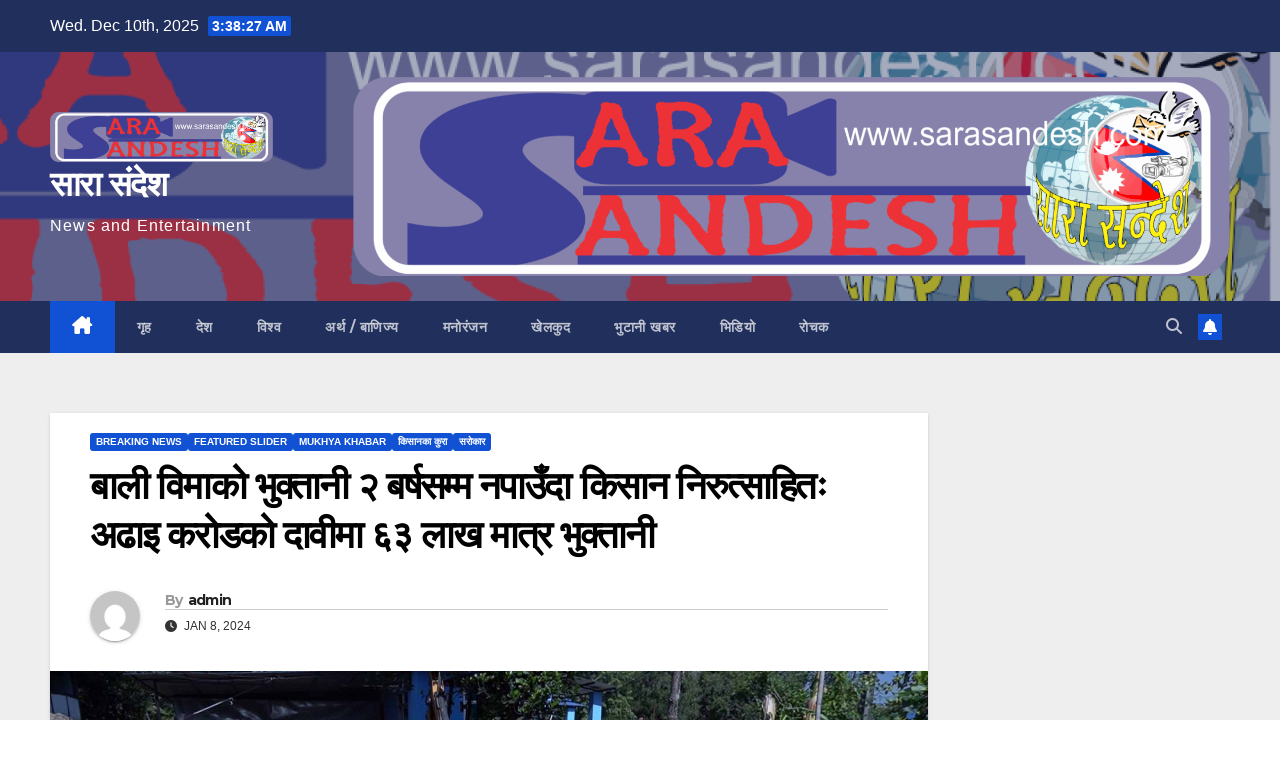

--- FILE ---
content_type: text/html; charset=UTF-8
request_url: https://sarasandesh.com/archives/10557
body_size: 20484
content:
<!DOCTYPE html>
<html lang="en-US">
<head>
<meta charset="UTF-8">
<meta name="viewport" content="width=device-width, initial-scale=1">
<link rel="profile" href="http://gmpg.org/xfn/11">
<title>बाली विमाको भुक्तानी २ बर्षसम्म नपाउँदा किसान निरुत्साहितः अढाइ करोडको दावीमा ६३ लाख मात्र भुक्तानी &#8211; सारा संदेश</title>
<meta name='robots' content='max-image-preview:large' />
<link rel='dns-prefetch' href='//stats.wp.com' />
<link rel='dns-prefetch' href='//fonts.googleapis.com' />
<link rel='dns-prefetch' href='//widgets.wp.com' />
<link rel='dns-prefetch' href='//s0.wp.com' />
<link rel='dns-prefetch' href='//0.gravatar.com' />
<link rel='dns-prefetch' href='//1.gravatar.com' />
<link rel='dns-prefetch' href='//2.gravatar.com' />
<link rel="alternate" type="application/rss+xml" title="सारा संदेश &raquo; Feed" href="https://sarasandesh.com/feed" />
<link rel="alternate" type="application/rss+xml" title="सारा संदेश &raquo; Comments Feed" href="https://sarasandesh.com/comments/feed" />
<link rel="alternate" type="application/rss+xml" title="सारा संदेश &raquo; बाली विमाको भुक्तानी २ बर्षसम्म नपाउँदा किसान निरुत्साहितः अढाइ करोडको दावीमा ६३ लाख मात्र भुक्तानी Comments Feed" href="https://sarasandesh.com/archives/10557/feed" />
<link rel="alternate" title="oEmbed (JSON)" type="application/json+oembed" href="https://sarasandesh.com/wp-json/oembed/1.0/embed?url=https%3A%2F%2Fsarasandesh.com%2Farchives%2F10557" />
<link rel="alternate" title="oEmbed (XML)" type="text/xml+oembed" href="https://sarasandesh.com/wp-json/oembed/1.0/embed?url=https%3A%2F%2Fsarasandesh.com%2Farchives%2F10557&#038;format=xml" />
<style id='wp-img-auto-sizes-contain-inline-css'>
img:is([sizes=auto i],[sizes^="auto," i]){contain-intrinsic-size:3000px 1500px}
/*# sourceURL=wp-img-auto-sizes-contain-inline-css */
</style>
<style id='wp-emoji-styles-inline-css'>

	img.wp-smiley, img.emoji {
		display: inline !important;
		border: none !important;
		box-shadow: none !important;
		height: 1em !important;
		width: 1em !important;
		margin: 0 0.07em !important;
		vertical-align: -0.1em !important;
		background: none !important;
		padding: 0 !important;
	}
/*# sourceURL=wp-emoji-styles-inline-css */
</style>
<style id='wp-block-library-inline-css'>
:root{--wp-block-synced-color:#7a00df;--wp-block-synced-color--rgb:122,0,223;--wp-bound-block-color:var(--wp-block-synced-color);--wp-editor-canvas-background:#ddd;--wp-admin-theme-color:#007cba;--wp-admin-theme-color--rgb:0,124,186;--wp-admin-theme-color-darker-10:#006ba1;--wp-admin-theme-color-darker-10--rgb:0,107,160.5;--wp-admin-theme-color-darker-20:#005a87;--wp-admin-theme-color-darker-20--rgb:0,90,135;--wp-admin-border-width-focus:2px}@media (min-resolution:192dpi){:root{--wp-admin-border-width-focus:1.5px}}.wp-element-button{cursor:pointer}:root .has-very-light-gray-background-color{background-color:#eee}:root .has-very-dark-gray-background-color{background-color:#313131}:root .has-very-light-gray-color{color:#eee}:root .has-very-dark-gray-color{color:#313131}:root .has-vivid-green-cyan-to-vivid-cyan-blue-gradient-background{background:linear-gradient(135deg,#00d084,#0693e3)}:root .has-purple-crush-gradient-background{background:linear-gradient(135deg,#34e2e4,#4721fb 50%,#ab1dfe)}:root .has-hazy-dawn-gradient-background{background:linear-gradient(135deg,#faaca8,#dad0ec)}:root .has-subdued-olive-gradient-background{background:linear-gradient(135deg,#fafae1,#67a671)}:root .has-atomic-cream-gradient-background{background:linear-gradient(135deg,#fdd79a,#004a59)}:root .has-nightshade-gradient-background{background:linear-gradient(135deg,#330968,#31cdcf)}:root .has-midnight-gradient-background{background:linear-gradient(135deg,#020381,#2874fc)}:root{--wp--preset--font-size--normal:16px;--wp--preset--font-size--huge:42px}.has-regular-font-size{font-size:1em}.has-larger-font-size{font-size:2.625em}.has-normal-font-size{font-size:var(--wp--preset--font-size--normal)}.has-huge-font-size{font-size:var(--wp--preset--font-size--huge)}.has-text-align-center{text-align:center}.has-text-align-left{text-align:left}.has-text-align-right{text-align:right}.has-fit-text{white-space:nowrap!important}#end-resizable-editor-section{display:none}.aligncenter{clear:both}.items-justified-left{justify-content:flex-start}.items-justified-center{justify-content:center}.items-justified-right{justify-content:flex-end}.items-justified-space-between{justify-content:space-between}.screen-reader-text{border:0;clip-path:inset(50%);height:1px;margin:-1px;overflow:hidden;padding:0;position:absolute;width:1px;word-wrap:normal!important}.screen-reader-text:focus{background-color:#ddd;clip-path:none;color:#444;display:block;font-size:1em;height:auto;left:5px;line-height:normal;padding:15px 23px 14px;text-decoration:none;top:5px;width:auto;z-index:100000}html :where(.has-border-color){border-style:solid}html :where([style*=border-top-color]){border-top-style:solid}html :where([style*=border-right-color]){border-right-style:solid}html :where([style*=border-bottom-color]){border-bottom-style:solid}html :where([style*=border-left-color]){border-left-style:solid}html :where([style*=border-width]){border-style:solid}html :where([style*=border-top-width]){border-top-style:solid}html :where([style*=border-right-width]){border-right-style:solid}html :where([style*=border-bottom-width]){border-bottom-style:solid}html :where([style*=border-left-width]){border-left-style:solid}html :where(img[class*=wp-image-]){height:auto;max-width:100%}:where(figure){margin:0 0 1em}html :where(.is-position-sticky){--wp-admin--admin-bar--position-offset:var(--wp-admin--admin-bar--height,0px)}@media screen and (max-width:600px){html :where(.is-position-sticky){--wp-admin--admin-bar--position-offset:0px}}

/*# sourceURL=wp-block-library-inline-css */
</style><style id='wp-block-paragraph-inline-css'>
.is-small-text{font-size:.875em}.is-regular-text{font-size:1em}.is-large-text{font-size:2.25em}.is-larger-text{font-size:3em}.has-drop-cap:not(:focus):first-letter{float:left;font-size:8.4em;font-style:normal;font-weight:100;line-height:.68;margin:.05em .1em 0 0;text-transform:uppercase}body.rtl .has-drop-cap:not(:focus):first-letter{float:none;margin-left:.1em}p.has-drop-cap.has-background{overflow:hidden}:root :where(p.has-background){padding:1.25em 2.375em}:where(p.has-text-color:not(.has-link-color)) a{color:inherit}p.has-text-align-left[style*="writing-mode:vertical-lr"],p.has-text-align-right[style*="writing-mode:vertical-rl"]{rotate:180deg}
/*# sourceURL=https://sarasandesh.com/wp-includes/blocks/paragraph/style.min.css */
</style>
<style id='global-styles-inline-css'>
:root{--wp--preset--aspect-ratio--square: 1;--wp--preset--aspect-ratio--4-3: 4/3;--wp--preset--aspect-ratio--3-4: 3/4;--wp--preset--aspect-ratio--3-2: 3/2;--wp--preset--aspect-ratio--2-3: 2/3;--wp--preset--aspect-ratio--16-9: 16/9;--wp--preset--aspect-ratio--9-16: 9/16;--wp--preset--color--black: #000000;--wp--preset--color--cyan-bluish-gray: #abb8c3;--wp--preset--color--white: #ffffff;--wp--preset--color--pale-pink: #f78da7;--wp--preset--color--vivid-red: #cf2e2e;--wp--preset--color--luminous-vivid-orange: #ff6900;--wp--preset--color--luminous-vivid-amber: #fcb900;--wp--preset--color--light-green-cyan: #7bdcb5;--wp--preset--color--vivid-green-cyan: #00d084;--wp--preset--color--pale-cyan-blue: #8ed1fc;--wp--preset--color--vivid-cyan-blue: #0693e3;--wp--preset--color--vivid-purple: #9b51e0;--wp--preset--gradient--vivid-cyan-blue-to-vivid-purple: linear-gradient(135deg,rgb(6,147,227) 0%,rgb(155,81,224) 100%);--wp--preset--gradient--light-green-cyan-to-vivid-green-cyan: linear-gradient(135deg,rgb(122,220,180) 0%,rgb(0,208,130) 100%);--wp--preset--gradient--luminous-vivid-amber-to-luminous-vivid-orange: linear-gradient(135deg,rgb(252,185,0) 0%,rgb(255,105,0) 100%);--wp--preset--gradient--luminous-vivid-orange-to-vivid-red: linear-gradient(135deg,rgb(255,105,0) 0%,rgb(207,46,46) 100%);--wp--preset--gradient--very-light-gray-to-cyan-bluish-gray: linear-gradient(135deg,rgb(238,238,238) 0%,rgb(169,184,195) 100%);--wp--preset--gradient--cool-to-warm-spectrum: linear-gradient(135deg,rgb(74,234,220) 0%,rgb(151,120,209) 20%,rgb(207,42,186) 40%,rgb(238,44,130) 60%,rgb(251,105,98) 80%,rgb(254,248,76) 100%);--wp--preset--gradient--blush-light-purple: linear-gradient(135deg,rgb(255,206,236) 0%,rgb(152,150,240) 100%);--wp--preset--gradient--blush-bordeaux: linear-gradient(135deg,rgb(254,205,165) 0%,rgb(254,45,45) 50%,rgb(107,0,62) 100%);--wp--preset--gradient--luminous-dusk: linear-gradient(135deg,rgb(255,203,112) 0%,rgb(199,81,192) 50%,rgb(65,88,208) 100%);--wp--preset--gradient--pale-ocean: linear-gradient(135deg,rgb(255,245,203) 0%,rgb(182,227,212) 50%,rgb(51,167,181) 100%);--wp--preset--gradient--electric-grass: linear-gradient(135deg,rgb(202,248,128) 0%,rgb(113,206,126) 100%);--wp--preset--gradient--midnight: linear-gradient(135deg,rgb(2,3,129) 0%,rgb(40,116,252) 100%);--wp--preset--font-size--small: 13px;--wp--preset--font-size--medium: 20px;--wp--preset--font-size--large: 36px;--wp--preset--font-size--x-large: 42px;--wp--preset--spacing--20: 0.44rem;--wp--preset--spacing--30: 0.67rem;--wp--preset--spacing--40: 1rem;--wp--preset--spacing--50: 1.5rem;--wp--preset--spacing--60: 2.25rem;--wp--preset--spacing--70: 3.38rem;--wp--preset--spacing--80: 5.06rem;--wp--preset--shadow--natural: 6px 6px 9px rgba(0, 0, 0, 0.2);--wp--preset--shadow--deep: 12px 12px 50px rgba(0, 0, 0, 0.4);--wp--preset--shadow--sharp: 6px 6px 0px rgba(0, 0, 0, 0.2);--wp--preset--shadow--outlined: 6px 6px 0px -3px rgb(255, 255, 255), 6px 6px rgb(0, 0, 0);--wp--preset--shadow--crisp: 6px 6px 0px rgb(0, 0, 0);}:root :where(.is-layout-flow) > :first-child{margin-block-start: 0;}:root :where(.is-layout-flow) > :last-child{margin-block-end: 0;}:root :where(.is-layout-flow) > *{margin-block-start: 24px;margin-block-end: 0;}:root :where(.is-layout-constrained) > :first-child{margin-block-start: 0;}:root :where(.is-layout-constrained) > :last-child{margin-block-end: 0;}:root :where(.is-layout-constrained) > *{margin-block-start: 24px;margin-block-end: 0;}:root :where(.is-layout-flex){gap: 24px;}:root :where(.is-layout-grid){gap: 24px;}body .is-layout-flex{display: flex;}.is-layout-flex{flex-wrap: wrap;align-items: center;}.is-layout-flex > :is(*, div){margin: 0;}body .is-layout-grid{display: grid;}.is-layout-grid > :is(*, div){margin: 0;}.has-black-color{color: var(--wp--preset--color--black) !important;}.has-cyan-bluish-gray-color{color: var(--wp--preset--color--cyan-bluish-gray) !important;}.has-white-color{color: var(--wp--preset--color--white) !important;}.has-pale-pink-color{color: var(--wp--preset--color--pale-pink) !important;}.has-vivid-red-color{color: var(--wp--preset--color--vivid-red) !important;}.has-luminous-vivid-orange-color{color: var(--wp--preset--color--luminous-vivid-orange) !important;}.has-luminous-vivid-amber-color{color: var(--wp--preset--color--luminous-vivid-amber) !important;}.has-light-green-cyan-color{color: var(--wp--preset--color--light-green-cyan) !important;}.has-vivid-green-cyan-color{color: var(--wp--preset--color--vivid-green-cyan) !important;}.has-pale-cyan-blue-color{color: var(--wp--preset--color--pale-cyan-blue) !important;}.has-vivid-cyan-blue-color{color: var(--wp--preset--color--vivid-cyan-blue) !important;}.has-vivid-purple-color{color: var(--wp--preset--color--vivid-purple) !important;}.has-black-background-color{background-color: var(--wp--preset--color--black) !important;}.has-cyan-bluish-gray-background-color{background-color: var(--wp--preset--color--cyan-bluish-gray) !important;}.has-white-background-color{background-color: var(--wp--preset--color--white) !important;}.has-pale-pink-background-color{background-color: var(--wp--preset--color--pale-pink) !important;}.has-vivid-red-background-color{background-color: var(--wp--preset--color--vivid-red) !important;}.has-luminous-vivid-orange-background-color{background-color: var(--wp--preset--color--luminous-vivid-orange) !important;}.has-luminous-vivid-amber-background-color{background-color: var(--wp--preset--color--luminous-vivid-amber) !important;}.has-light-green-cyan-background-color{background-color: var(--wp--preset--color--light-green-cyan) !important;}.has-vivid-green-cyan-background-color{background-color: var(--wp--preset--color--vivid-green-cyan) !important;}.has-pale-cyan-blue-background-color{background-color: var(--wp--preset--color--pale-cyan-blue) !important;}.has-vivid-cyan-blue-background-color{background-color: var(--wp--preset--color--vivid-cyan-blue) !important;}.has-vivid-purple-background-color{background-color: var(--wp--preset--color--vivid-purple) !important;}.has-black-border-color{border-color: var(--wp--preset--color--black) !important;}.has-cyan-bluish-gray-border-color{border-color: var(--wp--preset--color--cyan-bluish-gray) !important;}.has-white-border-color{border-color: var(--wp--preset--color--white) !important;}.has-pale-pink-border-color{border-color: var(--wp--preset--color--pale-pink) !important;}.has-vivid-red-border-color{border-color: var(--wp--preset--color--vivid-red) !important;}.has-luminous-vivid-orange-border-color{border-color: var(--wp--preset--color--luminous-vivid-orange) !important;}.has-luminous-vivid-amber-border-color{border-color: var(--wp--preset--color--luminous-vivid-amber) !important;}.has-light-green-cyan-border-color{border-color: var(--wp--preset--color--light-green-cyan) !important;}.has-vivid-green-cyan-border-color{border-color: var(--wp--preset--color--vivid-green-cyan) !important;}.has-pale-cyan-blue-border-color{border-color: var(--wp--preset--color--pale-cyan-blue) !important;}.has-vivid-cyan-blue-border-color{border-color: var(--wp--preset--color--vivid-cyan-blue) !important;}.has-vivid-purple-border-color{border-color: var(--wp--preset--color--vivid-purple) !important;}.has-vivid-cyan-blue-to-vivid-purple-gradient-background{background: var(--wp--preset--gradient--vivid-cyan-blue-to-vivid-purple) !important;}.has-light-green-cyan-to-vivid-green-cyan-gradient-background{background: var(--wp--preset--gradient--light-green-cyan-to-vivid-green-cyan) !important;}.has-luminous-vivid-amber-to-luminous-vivid-orange-gradient-background{background: var(--wp--preset--gradient--luminous-vivid-amber-to-luminous-vivid-orange) !important;}.has-luminous-vivid-orange-to-vivid-red-gradient-background{background: var(--wp--preset--gradient--luminous-vivid-orange-to-vivid-red) !important;}.has-very-light-gray-to-cyan-bluish-gray-gradient-background{background: var(--wp--preset--gradient--very-light-gray-to-cyan-bluish-gray) !important;}.has-cool-to-warm-spectrum-gradient-background{background: var(--wp--preset--gradient--cool-to-warm-spectrum) !important;}.has-blush-light-purple-gradient-background{background: var(--wp--preset--gradient--blush-light-purple) !important;}.has-blush-bordeaux-gradient-background{background: var(--wp--preset--gradient--blush-bordeaux) !important;}.has-luminous-dusk-gradient-background{background: var(--wp--preset--gradient--luminous-dusk) !important;}.has-pale-ocean-gradient-background{background: var(--wp--preset--gradient--pale-ocean) !important;}.has-electric-grass-gradient-background{background: var(--wp--preset--gradient--electric-grass) !important;}.has-midnight-gradient-background{background: var(--wp--preset--gradient--midnight) !important;}.has-small-font-size{font-size: var(--wp--preset--font-size--small) !important;}.has-medium-font-size{font-size: var(--wp--preset--font-size--medium) !important;}.has-large-font-size{font-size: var(--wp--preset--font-size--large) !important;}.has-x-large-font-size{font-size: var(--wp--preset--font-size--x-large) !important;}
/*# sourceURL=global-styles-inline-css */
</style>

<style id='classic-theme-styles-inline-css'>
/*! This file is auto-generated */
.wp-block-button__link{color:#fff;background-color:#32373c;border-radius:9999px;box-shadow:none;text-decoration:none;padding:calc(.667em + 2px) calc(1.333em + 2px);font-size:1.125em}.wp-block-file__button{background:#32373c;color:#fff;text-decoration:none}
/*# sourceURL=/wp-includes/css/classic-themes.min.css */
</style>
<link rel='stylesheet' id='ansar-import-css' href='https://sarasandesh.com/wp-content/plugins/ansar-import/public/css/ansar-import-public.css?ver=2.0.9' media='all' />
<link rel='stylesheet' id='newsup-fonts-css' href='//fonts.googleapis.com/css?family=Montserrat%3A400%2C500%2C700%2C800%7CWork%2BSans%3A300%2C400%2C500%2C600%2C700%2C800%2C900%26display%3Dswap&#038;subset=latin%2Clatin-ext' media='all' />
<link rel='stylesheet' id='bootstrap-css' href='https://sarasandesh.com/wp-content/themes/newsup/css/bootstrap.css?ver=6.9' media='all' />
<link rel='stylesheet' id='newsup-style-css' href='https://sarasandesh.com/wp-content/themes/newsup/style.css?ver=6.9' media='all' />
<link rel='stylesheet' id='newsup-default-css' href='https://sarasandesh.com/wp-content/themes/newsup/css/colors/default.css?ver=6.9' media='all' />
<link rel='stylesheet' id='font-awesome-5-all-css' href='https://sarasandesh.com/wp-content/themes/newsup/css/font-awesome/css/all.min.css?ver=6.9' media='all' />
<link rel='stylesheet' id='font-awesome-4-shim-css' href='https://sarasandesh.com/wp-content/themes/newsup/css/font-awesome/css/v4-shims.min.css?ver=6.9' media='all' />
<link rel='stylesheet' id='owl-carousel-css' href='https://sarasandesh.com/wp-content/themes/newsup/css/owl.carousel.css?ver=6.9' media='all' />
<link rel='stylesheet' id='smartmenus-css' href='https://sarasandesh.com/wp-content/themes/newsup/css/jquery.smartmenus.bootstrap.css?ver=6.9' media='all' />
<link rel='stylesheet' id='newsup-custom-css-css' href='https://sarasandesh.com/wp-content/themes/newsup/inc/ansar/customize/css/customizer.css?ver=1.0' media='all' />
<link rel='stylesheet' id='jetpack_likes-css' href='https://sarasandesh.com/wp-content/plugins/jetpack/modules/likes/style.css?ver=15.3.1' media='all' />
<link rel='stylesheet' id='wp-pagenavi-css' href='https://sarasandesh.com/wp-content/plugins/wp-pagenavi/pagenavi-css.css?ver=2.70' media='all' />
<link rel='stylesheet' id='booster-extension-social-icons-css' href='https://sarasandesh.com/wp-content/plugins/booster-extension/assets/css/social-icons.min.css?ver=6.9' media='all' />
<link rel='stylesheet' id='booster-extension-style-css' href='https://sarasandesh.com/wp-content/plugins/booster-extension/assets/css/style.css?ver=6.9' media='all' />
<link rel='stylesheet' id='sharedaddy-css' href='https://sarasandesh.com/wp-content/plugins/jetpack/modules/sharedaddy/sharing.css?ver=15.3.1' media='all' />
<link rel='stylesheet' id='social-logos-css' href='https://sarasandesh.com/wp-content/plugins/jetpack/_inc/social-logos/social-logos.min.css?ver=15.3.1' media='all' />
<script src="https://sarasandesh.com/wp-includes/js/jquery/jquery.min.js?ver=3.7.1" id="jquery-core-js"></script>
<script src="https://sarasandesh.com/wp-includes/js/jquery/jquery-migrate.min.js?ver=3.4.1" id="jquery-migrate-js"></script>
<script src="https://sarasandesh.com/wp-content/plugins/ansar-import/public/js/ansar-import-public.js?ver=2.0.9" id="ansar-import-js"></script>
<script src="https://sarasandesh.com/wp-content/themes/newsup/js/navigation.js?ver=6.9" id="newsup-navigation-js"></script>
<script src="https://sarasandesh.com/wp-content/themes/newsup/js/bootstrap.js?ver=6.9" id="bootstrap-js"></script>
<script src="https://sarasandesh.com/wp-content/themes/newsup/js/owl.carousel.min.js?ver=6.9" id="owl-carousel-min-js"></script>
<script src="https://sarasandesh.com/wp-content/themes/newsup/js/jquery.smartmenus.js?ver=6.9" id="smartmenus-js-js"></script>
<script src="https://sarasandesh.com/wp-content/themes/newsup/js/jquery.smartmenus.bootstrap.js?ver=6.9" id="bootstrap-smartmenus-js-js"></script>
<script src="https://sarasandesh.com/wp-content/themes/newsup/js/jquery.marquee.js?ver=6.9" id="newsup-marquee-js-js"></script>
<script src="https://sarasandesh.com/wp-content/themes/newsup/js/main.js?ver=6.9" id="newsup-main-js-js"></script>
<link rel="https://api.w.org/" href="https://sarasandesh.com/wp-json/" /><link rel="alternate" title="JSON" type="application/json" href="https://sarasandesh.com/wp-json/wp/v2/posts/10557" /><link rel="EditURI" type="application/rsd+xml" title="RSD" href="https://sarasandesh.com/xmlrpc.php?rsd" />
<meta name="generator" content="WordPress 6.9" />
<link rel="canonical" href="https://sarasandesh.com/archives/10557" />
<link rel='shortlink' href='https://sarasandesh.com/?p=10557' />
	<style>img#wpstats{display:none}</style>
		 
<style type="text/css" id="custom-background-css">
    .wrapper { background-color: #eee; }
</style>
    <style type="text/css">
            body .site-title a,
        body .site-description {
            color: #fff;
        }

        .site-branding-text .site-title a {
                font-size: px;
            }

            @media only screen and (max-width: 640px) {
                .site-branding-text .site-title a {
                    font-size: 40px;

                }
            }

            @media only screen and (max-width: 375px) {
                .site-branding-text .site-title a {
                    font-size: 32px;

                }
            }

        </style>
    
<!-- Jetpack Open Graph Tags -->
<meta property="og:type" content="article" />
<meta property="og:title" content="बाली विमाको भुक्तानी २ बर्षसम्म नपाउँदा किसान निरुत्साहितः अढाइ करोडको दावीमा ६३ लाख मात्र भुक्तानी" />
<meta property="og:url" content="https://sarasandesh.com/archives/10557" />
<meta property="og:description" content="२३ पुस २०८०/डिकेश लामा २ बर्ष अघि आलु ब्लक संचालन गरी बृहत खेती गर्न सफल बनेका कमलका धेरै किसानमा खेती तर्फ जाँगर मर्दै गएको छ । उत्पादन गरेको आलु विमा गरेर कोल्ड स्टोरमा राखेकै स्थानमा क्षति भए पन…" />
<meta property="article:published_time" content="2024-01-08T14:04:36+00:00" />
<meta property="article:modified_time" content="2024-01-08T14:04:36+00:00" />
<meta property="og:site_name" content="सारा संदेश" />
<meta property="og:image" content="https://sarasandesh.com/wp-content/uploads/2024/01/aalu-kuhiyo.jpg" />
<meta property="og:image:width" content="1920" />
<meta property="og:image:height" content="1080" />
<meta property="og:image:alt" content="" />
<meta property="og:locale" content="en_US" />
<meta name="twitter:text:title" content="बाली विमाको भुक्तानी २ बर्षसम्म नपाउँदा किसान निरुत्साहितः अढाइ करोडको दावीमा ६३ लाख मात्र भुक्तानी" />
<meta name="twitter:image" content="https://sarasandesh.com/wp-content/uploads/2024/01/aalu-kuhiyo.jpg?w=640" />
<meta name="twitter:card" content="summary_large_image" />

<!-- End Jetpack Open Graph Tags -->
</head>
<body class="wp-singular post-template-default single single-post postid-10557 single-format-standard wp-custom-logo wp-embed-responsive wp-theme-newsup booster-extension ta-hide-date-author-in-list" >
<div id="page" class="site">
<a class="skip-link screen-reader-text" href="#content">
Skip to content</a>
  <div class="wrapper" id="custom-background-css">
    <header class="mg-headwidget">
      <!--==================== TOP BAR ====================-->
      <div class="mg-head-detail hidden-xs">
    <div class="container-fluid">
        <div class="row align-items-center">
            <div class="col-md-6 col-xs-12">
                <ul class="info-left">
                                <li>Wed. Dec 10th, 2025                 <span  id="time" class="time"></span>
                        </li>
                        </ul>
            </div>
            <div class="col-md-6 col-xs-12">
                <ul class="mg-social info-right">
                                    </ul>
            </div>
        </div>
    </div>
</div>
      <div class="clearfix"></div>

      
      <div class="mg-nav-widget-area-back" style='background-image: url("https://sarasandesh.com/wp-content/uploads/2023/10/cropped-cropped-sara-sandesh-logo.png" );'>
                <div class="overlay">
          <div class="inner"  style="background-color:rgba(32,47,91,0.4);" > 
              <div class="container-fluid">
                  <div class="mg-nav-widget-area">
                    <div class="row align-items-center">
                      <div class="col-md-3 text-center-xs">
                        <div class="navbar-header">
                          <div class="site-logo">
                            <a href="https://sarasandesh.com/" class="navbar-brand" rel="home"><img width="1559" height="355" src="https://sarasandesh.com/wp-content/uploads/2021/07/cropped-cropped-sara-sandesh-logo.png" class="custom-logo" alt="सारा संदेश" decoding="async" fetchpriority="high" srcset="https://sarasandesh.com/wp-content/uploads/2021/07/cropped-cropped-sara-sandesh-logo.png 1559w, https://sarasandesh.com/wp-content/uploads/2021/07/cropped-cropped-sara-sandesh-logo-300x68.png 300w, https://sarasandesh.com/wp-content/uploads/2021/07/cropped-cropped-sara-sandesh-logo-1024x233.png 1024w, https://sarasandesh.com/wp-content/uploads/2021/07/cropped-cropped-sara-sandesh-logo-768x175.png 768w, https://sarasandesh.com/wp-content/uploads/2021/07/cropped-cropped-sara-sandesh-logo-1536x350.png 1536w" sizes="(max-width: 1559px) 100vw, 1559px" /></a>                          </div>
                          <div class="site-branding-text ">
                                                            <p class="site-title"> <a href="https://sarasandesh.com/" rel="home">सारा संदेश</a></p>
                                                            <p class="site-description">News and Entertainment</p>
                          </div>    
                        </div>
                      </div>
                                              <div class="col-md-9">                 <div class="header-ads">
                    <a class="pull-right" # href="#"
                        target="_blank"  >
                        <img width="1559" height="353" src="https://sarasandesh.com/wp-content/uploads/2023/10/cropped-sara-sandesh-logo.png" class="attachment-full size-full" alt="" decoding="async" srcset="https://sarasandesh.com/wp-content/uploads/2023/10/cropped-sara-sandesh-logo.png 1559w, https://sarasandesh.com/wp-content/uploads/2023/10/cropped-sara-sandesh-logo-300x68.png 300w, https://sarasandesh.com/wp-content/uploads/2023/10/cropped-sara-sandesh-logo-1024x232.png 1024w, https://sarasandesh.com/wp-content/uploads/2023/10/cropped-sara-sandesh-logo-768x174.png 768w, https://sarasandesh.com/wp-content/uploads/2023/10/cropped-sara-sandesh-logo-1536x348.png 1536w" sizes="(max-width: 1559px) 100vw, 1559px" />                    </a>
                </div>
            </div>
            <!-- Trending line END -->
                                </div>
                  </div>
              </div>
          </div>
        </div>
      </div>
    <div class="mg-menu-full">
      <nav class="navbar navbar-expand-lg navbar-wp">
        <div class="container-fluid">
          <!-- Right nav -->
          <div class="m-header align-items-center">
                            <a class="mobilehomebtn" href="https://sarasandesh.com"><span class="fa-solid fa-house-chimney"></span></a>
              <!-- navbar-toggle -->
              <button class="navbar-toggler mx-auto" type="button" data-toggle="collapse" data-target="#navbar-wp" aria-controls="navbarSupportedContent" aria-expanded="false" aria-label="Toggle navigation">
                <span class="burger">
                  <span class="burger-line"></span>
                  <span class="burger-line"></span>
                  <span class="burger-line"></span>
                </span>
              </button>
              <!-- /navbar-toggle -->
                          <div class="dropdown show mg-search-box pr-2">
                <a class="dropdown-toggle msearch ml-auto" href="#" role="button" id="dropdownMenuLink" data-toggle="dropdown" aria-haspopup="true" aria-expanded="false">
                <i class="fas fa-search"></i>
                </a> 
                <div class="dropdown-menu searchinner" aria-labelledby="dropdownMenuLink">
                    <form role="search" method="get" id="searchform" action="https://sarasandesh.com/">
  <div class="input-group">
    <input type="search" class="form-control" placeholder="Search" value="" name="s" />
    <span class="input-group-btn btn-default">
    <button type="submit" class="btn"> <i class="fas fa-search"></i> </button>
    </span> </div>
</form>                </div>
            </div>
                  <a href="#" target="_blank" class="btn-bell btn-theme mx-2"><i class="fa fa-bell"></i></a>
                      
          </div>
          <!-- /Right nav --> 
          <div class="collapse navbar-collapse" id="navbar-wp">
            <div class="d-md-block">
              <ul id="menu-main-navigation" class="nav navbar-nav mr-auto "><li class="active home"><a class="homebtn" href="https://sarasandesh.com"><span class='fa-solid fa-house-chimney'></span></a></li><li id="menu-item-23" class="menu-item menu-item-type-custom menu-item-object-custom menu-item-home menu-item-23"><a class="nav-link" title="गृह" href="http://sarasandesh.com/">गृह</a></li>
<li id="menu-item-17" class="menu-item menu-item-type-taxonomy menu-item-object-category menu-item-17"><a class="nav-link" title="देश" href="https://sarasandesh.com/archives/category/country">देश</a></li>
<li id="menu-item-19" class="menu-item menu-item-type-taxonomy menu-item-object-category menu-item-19"><a class="nav-link" title="विश्व" href="https://sarasandesh.com/archives/category/%e0%a4%b5%e0%a4%bf%e0%a4%b6%e0%a5%8d%e0%a4%b5">विश्व</a></li>
<li id="menu-item-15" class="menu-item menu-item-type-taxonomy menu-item-object-category menu-item-15"><a class="nav-link" title="अर्थ / बाणिज्य" href="https://sarasandesh.com/archives/category/%e0%a4%85%e0%a4%b0%e0%a5%8d%e0%a4%a5-%e0%a4%ac%e0%a4%be%e0%a4%a3%e0%a4%bf%e0%a4%9c%e0%a5%8d%e0%a4%af">अर्थ / बाणिज्य</a></li>
<li id="menu-item-14" class="menu-item menu-item-type-taxonomy menu-item-object-category menu-item-14"><a class="nav-link" title="मनोरंजन" href="https://sarasandesh.com/archives/category/manoranjan">मनोरंजन</a></li>
<li id="menu-item-16" class="menu-item menu-item-type-taxonomy menu-item-object-category menu-item-16"><a class="nav-link" title="खेलकुद" href="https://sarasandesh.com/archives/category/%e0%a4%96%e0%a5%87%e0%a4%b2%e0%a4%95%e0%a5%81%e0%a4%a6">खेलकुद</a></li>
<li id="menu-item-18" class="menu-item menu-item-type-taxonomy menu-item-object-category menu-item-18"><a class="nav-link" title="भुटानी खबर" href="https://sarasandesh.com/archives/category/%e0%a4%ad%e0%a5%81%e0%a4%9f%e0%a4%be%e0%a4%a8%e0%a5%80-%e0%a4%96%e0%a4%ac%e0%a4%b0">भुटानी खबर</a></li>
<li id="menu-item-27" class="menu-item menu-item-type-taxonomy menu-item-object-category menu-item-27"><a class="nav-link" title="भिडियो" href="https://sarasandesh.com/archives/category/%e0%a4%ad%e0%a4%bf%e0%a4%a1%e0%a4%bf%e0%a4%af%e0%a5%8b">भिडियो</a></li>
<li id="menu-item-28" class="menu-item menu-item-type-taxonomy menu-item-object-category menu-item-28"><a class="nav-link" title="रोचक" href="https://sarasandesh.com/archives/category/%e0%a4%b0%e0%a5%8b%e0%a4%9a%e0%a4%95">रोचक</a></li>
</ul>            </div>      
          </div>
          <!-- Right nav -->
          <div class="desk-header d-lg-flex pl-3 ml-auto my-2 my-lg-0 position-relative align-items-center">
                        <div class="dropdown show mg-search-box pr-2">
                <a class="dropdown-toggle msearch ml-auto" href="#" role="button" id="dropdownMenuLink" data-toggle="dropdown" aria-haspopup="true" aria-expanded="false">
                <i class="fas fa-search"></i>
                </a> 
                <div class="dropdown-menu searchinner" aria-labelledby="dropdownMenuLink">
                    <form role="search" method="get" id="searchform" action="https://sarasandesh.com/">
  <div class="input-group">
    <input type="search" class="form-control" placeholder="Search" value="" name="s" />
    <span class="input-group-btn btn-default">
    <button type="submit" class="btn"> <i class="fas fa-search"></i> </button>
    </span> </div>
</form>                </div>
            </div>
                  <a href="#" target="_blank" class="btn-bell btn-theme mx-2"><i class="fa fa-bell"></i></a>
                  </div>
          <!-- /Right nav -->
      </div>
      </nav> <!-- /Navigation -->
    </div>
</header>
<div class="clearfix"></div> <!-- =========================
     Page Content Section      
============================== -->
<main id="content" class="single-class content">
  <!--container-->
    <div class="container-fluid">
      <!--row-->
        <div class="row">
                  <div class="col-lg-9 col-md-8">
                                <div class="mg-blog-post-box"> 
                    <div class="mg-header">
                        <div class="mg-blog-category"><a class="newsup-categories category-color-1" href="https://sarasandesh.com/archives/category/breaking-news" alt="View all posts in Breaking News"> 
                                 Breaking News
                             </a><a class="newsup-categories category-color-1" href="https://sarasandesh.com/archives/category/featured-slider" alt="View all posts in Featured Slider"> 
                                 Featured Slider
                             </a><a class="newsup-categories category-color-1" href="https://sarasandesh.com/archives/category/mukhya-khabar" alt="View all posts in Mukhya Khabar"> 
                                 Mukhya Khabar
                             </a><a class="newsup-categories category-color-1" href="https://sarasandesh.com/archives/category/%e0%a4%95%e0%a4%bf%e0%a4%b8%e0%a4%be%e0%a4%a8%e0%a4%95%e0%a4%be-%e0%a4%95%e0%a5%81%e0%a4%b0%e0%a4%be" alt="View all posts in किसानका कुरा"> 
                                 किसानका कुरा
                             </a><a class="newsup-categories category-color-1" href="https://sarasandesh.com/archives/category/%e0%a4%b8%e0%a4%b0%e0%a5%8b%e0%a4%95%e0%a4%be%e0%a4%b0" alt="View all posts in सरोकार"> 
                                 सरोकार
                             </a></div>                        <h1 class="title single"> <a title="Permalink to: बाली विमाको भुक्तानी २ बर्षसम्म नपाउँदा किसान निरुत्साहितः अढाइ करोडको दावीमा ६३ लाख मात्र भुक्तानी">
                            बाली विमाको भुक्तानी २ बर्षसम्म नपाउँदा किसान निरुत्साहितः अढाइ करोडको दावीमा ६३ लाख मात्र भुक्तानी</a>
                        </h1>
                                                <div class="media mg-info-author-block"> 
                                                        <a class="mg-author-pic" href="https://sarasandesh.com/archives/author/admin"> <img alt='' src='https://secure.gravatar.com/avatar/6e1c72c71bfb9741613235a234ae434508cb7e2b2c8d983749f296a9dedeae71?s=150&#038;d=mm&#038;r=g' srcset='https://secure.gravatar.com/avatar/6e1c72c71bfb9741613235a234ae434508cb7e2b2c8d983749f296a9dedeae71?s=300&#038;d=mm&#038;r=g 2x' class='avatar avatar-150 photo' height='150' width='150' decoding='async'/> </a>
                                                        <div class="media-body">
                                                            <h4 class="media-heading"><span>By</span><a href="https://sarasandesh.com/archives/author/admin">admin</a></h4>
                                                            <span class="mg-blog-date"><i class="fas fa-clock"></i> 
                                    Jan 8, 2024                                </span>
                                                        </div>
                        </div>
                                            </div>
                    <img width="1920" height="1080" src="https://sarasandesh.com/wp-content/uploads/2024/01/aalu-kuhiyo.jpg" class="img-fluid single-featured-image wp-post-image" alt="" decoding="async" srcset="https://sarasandesh.com/wp-content/uploads/2024/01/aalu-kuhiyo.jpg 1920w, https://sarasandesh.com/wp-content/uploads/2024/01/aalu-kuhiyo-300x169.jpg 300w, https://sarasandesh.com/wp-content/uploads/2024/01/aalu-kuhiyo-1024x576.jpg 1024w, https://sarasandesh.com/wp-content/uploads/2024/01/aalu-kuhiyo-768x432.jpg 768w, https://sarasandesh.com/wp-content/uploads/2024/01/aalu-kuhiyo-1536x864.jpg 1536w" sizes="(max-width: 1920px) 100vw, 1920px" />                    <article class="page-content-single small single">
                        
			<div class="twp-like-dislike-button twp-like-dislike-thumb">

				
				<span data-id="10557" id="twp-post-like" class="twp-post-like-dislike can-like">
		            <img src="https://sarasandesh.com/wp-content/plugins/booster-extension//assets/icon/thumbs-up.svg" />		        </span>

				<span class="twp-like-count">
		            0		        </span>

				
				<span data-id="10557" id="twp-post-dislike" class="twp-post-like-dislike can-dislike ">
		            <img src="https://sarasandesh.com/wp-content/plugins/booster-extension//assets/icon/thumbs-down.svg" />		            
		        </span>

				<span class="twp-dislike-count">
		            0		        </span>

			</div>

		<div class='booster-block booster-read-block'>
                <div class="twp-read-time">
                	<i class="booster-icon twp-clock"></i> <span>Read Time:</span>5 Minute, 1 Second                </div>

            </div><p><strong><span style="color: #0000ff;"><img loading="lazy" decoding="async" class="aligncenter size-full wp-image-10562" src="https://sarasandesh.com/wp-content/uploads/2024/01/aalu-kuhiyo-3.jpg" alt="" width="1920" height="1080" srcset="https://sarasandesh.com/wp-content/uploads/2024/01/aalu-kuhiyo-3.jpg 1920w, https://sarasandesh.com/wp-content/uploads/2024/01/aalu-kuhiyo-3-300x169.jpg 300w, https://sarasandesh.com/wp-content/uploads/2024/01/aalu-kuhiyo-3-1024x576.jpg 1024w, https://sarasandesh.com/wp-content/uploads/2024/01/aalu-kuhiyo-3-768x432.jpg 768w, https://sarasandesh.com/wp-content/uploads/2024/01/aalu-kuhiyo-3-1536x864.jpg 1536w" sizes="auto, (max-width: 1920px) 100vw, 1920px" />२३ पुस २०८०/डिकेश लामा</span></strong></p>
<p>२ बर्ष अघि आलु ब्लक संचालन गरी बृहत खेती गर्न सफल बनेका कमलका धेरै किसानमा खेती तर्फ जाँगर मर्दै गएको छ । उत्पादन गरेको आलु विमा गरेर कोल्ड स्टोरमा राखेकै स्थानमा क्षति भए पनि दावी गरेको क्षतिपूर्ती नपाउँदा समस्या खेपेका किसानहरु खेतीमा निरुत्साहित बन्दै गएका हुन् । पशु चौपायको बिमा जस्तो अन्नबालीको विमाको अभ्यास नभइरहेको अवस्थामा विमा गरेका किसानहरुले समेत भएको क्षतिको क्षतिपुर्ती नपाउँदा किसानमा अझ निराशा आएको कमल गाउँपालिका वडा नं. १ बाह्रविगेका किसान लोकबहादुर पाण्डेले बताउनु भयो ।</p>
<p><img loading="lazy" decoding="async" class="aligncenter size-full wp-image-10560" src="https://sarasandesh.com/wp-content/uploads/2024/01/aalu-kuhiyo-1.jpg" alt="" width="1920" height="1080" srcset="https://sarasandesh.com/wp-content/uploads/2024/01/aalu-kuhiyo-1.jpg 1920w, https://sarasandesh.com/wp-content/uploads/2024/01/aalu-kuhiyo-1-300x169.jpg 300w, https://sarasandesh.com/wp-content/uploads/2024/01/aalu-kuhiyo-1-1024x576.jpg 1024w, https://sarasandesh.com/wp-content/uploads/2024/01/aalu-kuhiyo-1-768x432.jpg 768w, https://sarasandesh.com/wp-content/uploads/2024/01/aalu-kuhiyo-1-1536x864.jpg 1536w" sizes="auto, (max-width: 1920px) 100vw, 1920px" />झापाको कमल गाउँपालिका वडा नं. १ र २ का किसानको झण्डै २० लाख भन्दा धेरै मुल्यको आलुको विऊ कुहिएर क्षतिपूर्ती माग गरेको २ बर्ष नाघ्यो । तर दावी गरेको विमा रकम अझै धेरै किसानले पाउन सकेका छैनन् । कमल गाउँपालिका क्षेत्रका सवै किसानले आलुको विऊको क्षतिपुर्ती पाउन नसकेको तोपगाछी हरियाली कृषि सहकारी संस्थाका सदस्य चन्द्र सुवेदीले बताउनु भयो ।</p>
<p><img loading="lazy" decoding="async" class="aligncenter size-full wp-image-10558" src="https://sarasandesh.com/wp-content/uploads/2024/01/aalu-kuhiyo-4.jpg" alt="" width="1920" height="1080" srcset="https://sarasandesh.com/wp-content/uploads/2024/01/aalu-kuhiyo-4.jpg 1920w, https://sarasandesh.com/wp-content/uploads/2024/01/aalu-kuhiyo-4-300x169.jpg 300w, https://sarasandesh.com/wp-content/uploads/2024/01/aalu-kuhiyo-4-1024x576.jpg 1024w, https://sarasandesh.com/wp-content/uploads/2024/01/aalu-kuhiyo-4-768x432.jpg 768w, https://sarasandesh.com/wp-content/uploads/2024/01/aalu-kuhiyo-4-1536x864.jpg 1536w" sizes="auto, (max-width: 1920px) 100vw, 1920px" />दमक वडा नं. ४ मा रहेको शान्ति कोल्ड स्टोरमा २ बर्ष अघि झापा र मोरङ्गको गरी ११ हजार बोरा आलु भण्डारण गरिएको थियो । तर आलु निकाल्ने वेला कार्तिक पहिलो सातामा आएको अविरल वेमौषमी बर्षाले भवनमा पानी पसेर ४ हजार बढी बोरा आलु कुहिन पुग्यो । भण्डार गरेको आलुको विमा अजोड विमा कम्पनिले गरेको थियो । तर दावी गरेको रकम भुक्तानी नहुँदा अझै धेरै किसानले क्षतिपुर्ती पाउन नसकेको ३ लाख मुल्यको आलु स्टोर गरेको मान सरोवर संस्थाका व्यवस्थापक महेन्द्र अधिकारीले बताउनु भयो । अधिकारीका अनुसार अन्य केही सहकारी संघ संस्थाले विमाको रकम लिँदै आएको भन्ने सुनिएको भए पनि आफूहरुले भने हालसम्म नपाएको बताउनु भयो ।</p>
<p>यता कोल्ड स्टोरले भने माग दावी अनुसारको रकम विमा कम्पनिले उपलव्ध गराउन नसकेको जनाएको छ । २ करोड ४६ लाख किसानले दाबी गरेको विमाङ्क रकम मध्ये हालसम्म ६३ लाख ११ हजार मात्र अजोड विमा कम्पनि उपलव्ध गराएको छ । प्राप्ती रकम कृषि सहकारी तथा किसानलाई दिँदै आइएको कोल्ड स्टोरका संचालक सन्तोष अधिकारीले बताउनु भयो । अधिकारीका अनुसार विमा कम्पनीले दावी गरे जति रकम उपलव्ध नगराए पछि किसानलाई पुन भण्डारका लागि २५ प्रतिशत छुट सहित प्राप्त रकम दिँदै आइएको छ । अव १२ देखि १५ वटा जति सहकारी संस्थाको भूक्तानी बाँकी रहेको उहाँले बताउनु भयो ।</p>
<p><img loading="lazy" decoding="async" class="aligncenter size-full wp-image-10561" src="https://sarasandesh.com/wp-content/uploads/2024/01/aalu-kuhiyo-2.jpg" alt="" width="1920" height="1080" srcset="https://sarasandesh.com/wp-content/uploads/2024/01/aalu-kuhiyo-2.jpg 1920w, https://sarasandesh.com/wp-content/uploads/2024/01/aalu-kuhiyo-2-300x169.jpg 300w, https://sarasandesh.com/wp-content/uploads/2024/01/aalu-kuhiyo-2-1024x576.jpg 1024w, https://sarasandesh.com/wp-content/uploads/2024/01/aalu-kuhiyo-2-768x432.jpg 768w, https://sarasandesh.com/wp-content/uploads/2024/01/aalu-kuhiyo-2-1536x864.jpg 1536w" sizes="auto, (max-width: 1920px) 100vw, 1920px" />तर झापाका केही स्थानीय र कृषि सहकारी संस्थाले २ बर्ष यता कृषि बालीमा विमा गर्ने अभ्यास थालेका छन् । विमा गरे वापत केहीले क्षतिपुर्ती समेत पाएका छन् । गौरादहको महारानीझोडा साना कृषि सहकारी संस्थाले नेपाल वंैकसँगको सहकार्यमा थालेको बाली सुरक्षण कार्याक्रमले धेरै किसानलाई राहत पुगेको क्षतिपुर्ती लिन सफल किसान इच्छाराम सापकोटाले बताउनु भयो । कृषि सहकारी संस्थाले गरेको बाली विमा किसानको बाली क्षति नभए पनि जम्मा गरेको रकममा व्याज सहित जोडेर दिने र क्षति भएका सो बमोजिम क्षतिपुर्ती दिने गरेको संस्थाकी अध्यक्ष मिनाकुमारी ढकालले बताउनु भयो ।</p>
<p>१ सय १३ कृषि सहकारी तथा किसानको झण्डै ३ करोड मुल्य बराबरको आलु कोल्ड स्टोरमा कुहिएको थियो । तर क्षतिको रकम माग गरेको २ बर्षसम्म अजोड विमा कम्पनिको ढिलाईका काराण धेरै किसानले क्षतिपुर्ती नपाउँदा बाली विमा प्रति किसानको विश्वासनियता अझै घट्दै गएको उनीहरुको भनाइ छ ।</p>


		<div class=" twp-social-share  booster-clear">

						    <header class="twp-plugin-title twp-share-title">
			        <h2>Share</h2>
			    </header>
			
		    <div class="twp-share-container">
				<div class="twp-social-icons twp-social-facebook">										<a class="twp-icon-holder" rel="nofollow"  onclick="twp_be_popup_new_window( event,'https://www.facebook.com/sharer/sharer.php?u=http://sarasandesh.com/archives/10557'); "  href="https://www.facebook.com/sharer/sharer.php?u=http://sarasandesh.com/archives/10557" >
			                                <span class="twp-social-count"><span class="booster-svg-icon"><svg class="booster-svg" aria-hidden="true" role="img" focusable="false" viewBox="0 0 24 24" xmlns="http://www.w3.org/2000/svg" width="24" height="24"><path fill="currentColor" d="M 23.25 9 L 15 9 L 15 0.75 C 15 0.335938 14.664062 0 14.25 0 L 9.75 0 C 9.335938 0 9 0.335938 9 0.75 L 9 9 L 0.75 9 C 0.335938 9 0 9.335938 0 9.75 L 0 14.25 C 0 14.664062 0.335938 15 0.75 15 L 9 15 L 9 23.25 C 9 23.664062 9.335938 24 9.75 24 L 14.25 24 C 14.664062 24 15 23.664062 15 23.25 L 15 15 L 23.25 15 C 23.664062 15 24 14.664062 24 14.25 L 24 9.75 C 24 9.335938 23.664062 9 23.25 9 Z M 23.25 9" /></svg></span></span>												<span class="twp-share-media">

													<span class="twp-share-label">
                                                        <span class="booster-svg-icon"><svg class="booster-svg" aria-hidden="true" role="img" focusable="false" viewBox="0 0 24 24" xmlns="http://www.w3.org/2000/svg" width="24" height="24"><path fill="currentColor" d="M22.675 0h-21.35c-.732 0-1.325.593-1.325 1.325v21.351c0 .731.593 1.324 1.325 1.324h11.495v-9.294h-3.128v-3.622h3.128v-2.671c0-3.1 1.893-4.788 4.659-4.788 1.325 0 2.463.099 2.795.143v3.24l-1.918.001c-1.504 0-1.795.715-1.795 1.763v2.313h3.587l-.467 3.622h-3.12v9.293h6.116c.73 0 1.323-.593 1.323-1.325v-21.35c0-.732-.593-1.325-1.325-1.325z" /></svg></span>
				                                        <span class="twp-label-title">
				                                            Facebook				                                        </span>
				                                    </span>
												</span>
																					</a>
									</div><div class="twp-social-icons twp-social-twitter">										<a class="twp-icon-holder" rel="nofollow"  onclick="twp_be_popup_new_window( event,'https://twitter.com/intent/tweet?text=बाली%20विमाको%20भुक्तानी%20२%20बर्षसम्म%20नपाउँदा%20किसान%20निरुत्साहितः%20अढाइ%20करोडको%20दावीमा%20६३%20लाख%20मात्र%20भुक्तानी&#038;url=http://sarasandesh.com/archives/10557'); "  href="https://twitter.com/intent/tweet?text=बाली%20विमाको%20भुक्तानी%20२%20बर्षसम्म%20नपाउँदा%20किसान%20निरुत्साहितः%20अढाइ%20करोडको%20दावीमा%20६३%20लाख%20मात्र%20भुक्तानी&#038;url=http://sarasandesh.com/archives/10557" >
			                                <span class="twp-social-count"><span class="booster-svg-icon"><svg class="booster-svg" aria-hidden="true" role="img" focusable="false" viewBox="0 0 24 24" xmlns="http://www.w3.org/2000/svg" width="24" height="24"><path fill="currentColor" d="M 23.25 9 L 15 9 L 15 0.75 C 15 0.335938 14.664062 0 14.25 0 L 9.75 0 C 9.335938 0 9 0.335938 9 0.75 L 9 9 L 0.75 9 C 0.335938 9 0 9.335938 0 9.75 L 0 14.25 C 0 14.664062 0.335938 15 0.75 15 L 9 15 L 9 23.25 C 9 23.664062 9.335938 24 9.75 24 L 14.25 24 C 14.664062 24 15 23.664062 15 23.25 L 15 15 L 23.25 15 C 23.664062 15 24 14.664062 24 14.25 L 24 9.75 C 24 9.335938 23.664062 9 23.25 9 Z M 23.25 9" /></svg></span></span>												<span class="twp-share-media">
													<span class="twp-share-label">
                                                        <span class="booster-svg-icon"><svg class="booster-svg" aria-hidden="true" role="img" focusable="false" viewBox="0 0 24 24" xmlns="http://www.w3.org/2000/svg" width="24" height="24"><path fill="currentColor" d="M18.244 2.25h3.308l-7.227 8.26 8.502 11.24H16.17l-5.214-6.817L4.99 21.75H1.68l7.73-8.835L1.254 2.25H8.08l4.713 6.231zm-1.161 17.52h1.833L7.084 4.126H5.117z"></path></svg></span>
				                                        <span class="twp-label-title">
				                                            Twitter				                                        </span>
												    </span>
												</span>
																					</a>
									</div><div class="twp-social-icons twp-social-pinterest">										<a class="twp-icon-holder" rel="nofollow" href="javascript:twp_be_pinterest()">
											<span class="twp-social-count"><span class="booster-svg-icon"><svg class="booster-svg" aria-hidden="true" role="img" focusable="false" viewBox="0 0 24 24" xmlns="http://www.w3.org/2000/svg" width="24" height="24"><path fill="currentColor" d="M 23.25 9 L 15 9 L 15 0.75 C 15 0.335938 14.664062 0 14.25 0 L 9.75 0 C 9.335938 0 9 0.335938 9 0.75 L 9 9 L 0.75 9 C 0.335938 9 0 9.335938 0 9.75 L 0 14.25 C 0 14.664062 0.335938 15 0.75 15 L 9 15 L 9 23.25 C 9 23.664062 9.335938 24 9.75 24 L 14.25 24 C 14.664062 24 15 23.664062 15 23.25 L 15 15 L 23.25 15 C 23.664062 15 24 14.664062 24 14.25 L 24 9.75 C 24 9.335938 23.664062 9 23.25 9 Z M 23.25 9" /></svg></span></span>				                                <span class="twp-share-media">
													<span class="twp-share-label">
                                                        <span class="booster-svg-icon"><svg class="booster-svg" aria-hidden="true" role="img" focusable="false" viewBox="0 0 24 24" xmlns="http://www.w3.org/2000/svg" width="24" height="24"><path fill="currentColor" d="M12.289,2C6.617,2,3.606,5.648,3.606,9.622c0,1.846,1.025,4.146,2.666,4.878c0.25,0.111,0.381,0.063,0.439-0.169 c0.044-0.175,0.267-1.029,0.365-1.428c0.032-0.128,0.017-0.237-0.091-0.362C6.445,11.911,6.01,10.75,6.01,9.668 c0-2.777,2.194-5.464,5.933-5.464c3.23,0,5.49,2.108,5.49,5.122c0,3.407-1.794,5.768-4.13,5.768c-1.291,0-2.257-1.021-1.948-2.277 c0.372-1.495,1.089-3.112,1.089-4.191c0-0.967-0.542-1.775-1.663-1.775c-1.319,0-2.379,1.309-2.379,3.059 c0,1.115,0.394,1.869,0.394,1.869s-1.302,5.279-1.54,6.261c-0.405,1.666,0.053,4.368,0.094,4.604 c0.021,0.126,0.167,0.169,0.25,0.063c0.129-0.165,1.699-2.419,2.142-4.051c0.158-0.59,0.817-2.995,0.817-2.995 c0.43,0.784,1.681,1.446,3.013,1.446c3.963,0,6.822-3.494,6.822-7.833C20.394,5.112,16.849,2,12.289,2"></path></svg></span>
				                                        <span class="twp-label-title">
				                                            Pinterest				                                        </span>
				                                    </span>
												</span>
																					</a>
									</div><div class="twp-social-icons twp-social-linkedin">										<a class="twp-icon-holder" rel="nofollow"  onclick="twp_be_popup_new_window( event,'http://www.linkedin.com/shareArticle?mini=true&#038;title=बाली%20विमाको%20भुक्तानी%20२%20बर्षसम्म%20नपाउँदा%20किसान%20निरुत्साहितः%20अढाइ%20करोडको%20दावीमा%20६३%20लाख%20मात्र%20भुक्तानी&#038;url=http://opensharecount.com/count.json?url=http://sarasandesh.com/archives/10557'); "  href="http://www.linkedin.com/shareArticle?mini=true&#038;title=बाली%20विमाको%20भुक्तानी%20२%20बर्षसम्म%20नपाउँदा%20किसान%20निरुत्साहितः%20अढाइ%20करोडको%20दावीमा%20६३%20लाख%20मात्र%20भुक्तानी&#038;url=http://opensharecount.com/count.json?url=http://sarasandesh.com/archives/10557" >
																							<span class="twp-share-media">
				                                    <span class="share-media-nocount">
													    <svg class="booster-svg" aria-hidden="true" role="img" focusable="false" viewBox="0 0 24 24" xmlns="http://www.w3.org/2000/svg" width="24" height="24"><path fill="currentColor" d="M19.7,3H4.3C3.582,3,3,3.582,3,4.3v15.4C3,20.418,3.582,21,4.3,21h15.4c0.718,0,1.3-0.582,1.3-1.3V4.3 C21,3.582,20.418,3,19.7,3z M8.339,18.338H5.667v-8.59h2.672V18.338z M7.004,8.574c-0.857,0-1.549-0.694-1.549-1.548 c0-0.855,0.691-1.548,1.549-1.548c0.854,0,1.547,0.694,1.547,1.548C8.551,7.881,7.858,8.574,7.004,8.574z M18.339,18.338h-2.669 v-4.177c0-0.996-0.017-2.278-1.387-2.278c-1.389,0-1.601,1.086-1.601,2.206v4.249h-2.667v-8.59h2.559v1.174h0.037 c0.356-0.675,1.227-1.387,2.526-1.387c2.703,0,3.203,1.779,3.203,4.092V18.338z"></path></svg>				                                    </span>
													<span class="twp-share-label twp-label-title">
				                                        LinkedIn				                                    </span>
												</span>
																					</a>
										</div>			</div>
		</div>

	            
            <div class="booster-block booster-author-block">
                <div class="be-author-details layout-square align-left">
                    <div class="be-author-wrapper">
                        <div class="booster-row">
                            <div class="booster-column booster-column-two booster-column-mobile">
                                <div class="be-author-image">
                                    <img alt='' src='https://secure.gravatar.com/avatar/6e1c72c71bfb9741613235a234ae434508cb7e2b2c8d983749f296a9dedeae71?s=400&#038;d=mm&#038;r=g' class='avatar avatar-400 photo avatar-img' height='400' width='400' />                                </div>
                            </div>
                            <div class="booster-column booster-column-eight booster-column-mobile">
                                <div class="author-details">
                                                                            <header class="twp-plugin-title twp-author-title">
                                            <h2>About Post Author</h2>
                                        </header>
                                                                        <h4 class="be-author-meta be-author-name">
                                        <a href="https://sarasandesh.com/archives/author/admin" class="booster-url-link">
                                            admin                                        </a>
                                    </h4>
                                                                                                                <div class="be-author-meta be-author-email">
                                            <a href="mailto: admin@sarasandesh.com" class="booster-url-link">
                                                <span class="booster-svg-icon booster-svg-envelope"><svg class="booster-svg" aria-hidden="true" role="img" focusable="false" viewBox="0 0 24 24" xmlns="http://www.w3.org/2000/svg" width="24" height="24"><path fill="currentColor" d="M0 3v18h24v-18h-24zm6.623 7.929l-4.623 5.712v-9.458l4.623 3.746zm-4.141-5.929h19.035l-9.517 7.713-9.518-7.713zm5.694 7.188l3.824 3.099 3.83-3.104 5.612 6.817h-18.779l5.513-6.812zm9.208-1.264l4.616-3.741v9.348l-4.616-5.607z" /></svg></span>admin@sarasandesh.com                                            </a>
                                        </div>
                                                                                                                                            </div>
                                <div class="be-author-profiles">
                                                                                                                                                                                                                                                                                                                                                                                                                                                                                                                                                                                                                                                                                                                                                                                                                                                                                                                                                                                                                                                                                </div>
                            </div>
                        </div>
                    </div>
                </div>
            </div>
                    <div class="booster-block booster-reactions-block">
            <div class="twp-reactions-icons">
                
                <div class="twp-reacts-wrap">
                    <a react-data="be-react-1" post-id="10557" class="be-face-icons un-reacted" href="javascript:void(0)">
                        <img decoding="async" src="https://sarasandesh.com/wp-content/plugins/booster-extension//assets/icon/happy.svg" alt="Happy">
                    </a>
                    <div class="twp-reaction-title">
                        Happy                    </div>
                    <div class="twp-count-percent">
                                                    <span style="display: none;" class="twp-react-count">0</span>
                        
                                                <span class="twp-react-percent"><span>0</span> %</span>
                                            </div>
                </div>

                <div class="twp-reacts-wrap">
                    <a react-data="be-react-2" post-id="10557" class="be-face-icons un-reacted" href="javascript:void(0)">
                        <img decoding="async" src="https://sarasandesh.com/wp-content/plugins/booster-extension//assets/icon/sad.svg" alt="Sad">
                    </a>
                    <div class="twp-reaction-title">
                        Sad                    </div>
                    <div class="twp-count-percent">
                                                    <span style="display: none;" class="twp-react-count">0</span>
                                                                        <span class="twp-react-percent"><span>0</span> %</span>
                                            </div>
                </div>

                <div class="twp-reacts-wrap">
                    <a react-data="be-react-3" post-id="10557" class="be-face-icons un-reacted" href="javascript:void(0)">
                        <img decoding="async" src="https://sarasandesh.com/wp-content/plugins/booster-extension//assets/icon/excited.svg" alt="Excited">
                    </a>
                    <div class="twp-reaction-title">
                        Excited                    </div>
                    <div class="twp-count-percent">
                                                    <span style="display: none;" class="twp-react-count">0</span>
                                                                        <span class="twp-react-percent"><span>0</span> %</span>
                                            </div>
                </div>

                <div class="twp-reacts-wrap">
                    <a react-data="be-react-6" post-id="10557" class="be-face-icons un-reacted" href="javascript:void(0)">
                        <img decoding="async" src="https://sarasandesh.com/wp-content/plugins/booster-extension//assets/icon/sleepy.svg" alt="Sleepy">
                    </a>
                    <div class="twp-reaction-title">
                        Sleepy                    </div>
                    <div class="twp-count-percent">
                                                    <span style="display: none;" class="twp-react-count">0</span>
                        
                                                <span class="twp-react-percent"><span>0</span> %</span>
                                            </div>
                </div>

                <div class="twp-reacts-wrap">
                    <a react-data="be-react-4" post-id="10557" class="be-face-icons un-reacted" href="javascript:void(0)">
                        <img decoding="async" src="https://sarasandesh.com/wp-content/plugins/booster-extension//assets/icon/angry.svg" alt="Angry">
                    </a>
                    <div class="twp-reaction-title">Angry</div>
                    <div class="twp-count-percent">
                                                    <span style="display: none;" class="twp-react-count">0</span>
                                                                        <span class="twp-react-percent"><span>0</span> %</span>
                        
                    </div>
                </div>

                <div class="twp-reacts-wrap">
                    <a react-data="be-react-5" post-id="10557" class="be-face-icons un-reacted" href="javascript:void(0)">
                        <img decoding="async" src="https://sarasandesh.com/wp-content/plugins/booster-extension//assets/icon/surprise.svg" alt="Surprise">
                    </a>
                    <div class="twp-reaction-title">Surprise</div>
                    <div class="twp-count-percent">
                                                    <span style="display: none;" class="twp-react-count">0</span>
                                                                        <span class="twp-react-percent"><span>0</span> %</span>
                                            </div>
                </div>

            </div>
        </div>

    <div class="sharedaddy sd-sharing-enabled"><div class="robots-nocontent sd-block sd-social sd-social-icon-text sd-sharing"><h3 class="sd-title">Share this:</h3><div class="sd-content"><ul><li class="share-facebook"><a rel="nofollow noopener noreferrer"
				data-shared="sharing-facebook-10557"
				class="share-facebook sd-button share-icon"
				href="https://sarasandesh.com/archives/10557?share=facebook"
				target="_blank"
				aria-labelledby="sharing-facebook-10557"
				>
				<span id="sharing-facebook-10557" hidden>Click to share on Facebook (Opens in new window)</span>
				<span>Facebook</span>
			</a></li><li class="share-x"><a rel="nofollow noopener noreferrer"
				data-shared="sharing-x-10557"
				class="share-x sd-button share-icon"
				href="https://sarasandesh.com/archives/10557?share=x"
				target="_blank"
				aria-labelledby="sharing-x-10557"
				>
				<span id="sharing-x-10557" hidden>Click to share on X (Opens in new window)</span>
				<span>X</span>
			</a></li><li class="share-end"></li></ul></div></div></div><div class='sharedaddy sd-block sd-like jetpack-likes-widget-wrapper jetpack-likes-widget-unloaded' id='like-post-wrapper-221949591-10557-6938eb2cd32b0' data-src='https://widgets.wp.com/likes/?ver=15.3.1#blog_id=221949591&amp;post_id=10557&amp;origin=sarasandesh.com&amp;obj_id=221949591-10557-6938eb2cd32b0' data-name='like-post-frame-221949591-10557-6938eb2cd32b0' data-title='Like or Reblog'><h3 class="sd-title">Like this:</h3><div class='likes-widget-placeholder post-likes-widget-placeholder' style='height: 55px;'><span class='button'><span>Like</span></span> <span class="loading">Loading...</span></div><span class='sd-text-color'></span><a class='sd-link-color'></a></div>        <script>
        function pinIt() {
        var e = document.createElement('script');
        e.setAttribute('type','text/javascript');
        e.setAttribute('charset','UTF-8');
        e.setAttribute('src','https://assets.pinterest.com/js/pinmarklet.js?r='+Math.random()*99999999);
        document.body.appendChild(e);
        }
        </script>
        <div class="post-share">
            <div class="post-share-icons cf">
                <a href="https://www.facebook.com/sharer.php?u=https%3A%2F%2Fsarasandesh.com%2Farchives%2F10557" class="link facebook" target="_blank" >
                    <i class="fab fa-facebook"></i>
                </a>
                <a href="http://twitter.com/share?url=https%3A%2F%2Fsarasandesh.com%2Farchives%2F10557&#038;text=%E0%A4%AC%E0%A4%BE%E0%A4%B2%E0%A5%80%20%E0%A4%B5%E0%A4%BF%E0%A4%AE%E0%A4%BE%E0%A4%95%E0%A5%8B%20%E0%A4%AD%E0%A5%81%E0%A4%95%E0%A5%8D%E0%A4%A4%E0%A4%BE%E0%A4%A8%E0%A5%80%20%E0%A5%A8%20%E0%A4%AC%E0%A4%B0%E0%A5%8D%E0%A4%B7%E0%A4%B8%E0%A4%AE%E0%A5%8D%E0%A4%AE%20%E0%A4%A8%E0%A4%AA%E0%A4%BE%E0%A4%89%E0%A4%81%E0%A4%A6%E0%A4%BE%20%E0%A4%95%E0%A4%BF%E0%A4%B8%E0%A4%BE%E0%A4%A8%20%E0%A4%A8%E0%A4%BF%E0%A4%B0%E0%A5%81%E0%A4%A4%E0%A5%8D%E0%A4%B8%E0%A4%BE%E0%A4%B9%E0%A4%BF%E0%A4%A4%E0%A4%83%20%E0%A4%85%E0%A4%A2%E0%A4%BE%E0%A4%87%20%E0%A4%95%E0%A4%B0%E0%A5%8B%E0%A4%A1%E0%A4%95%E0%A5%8B%20%E0%A4%A6%E0%A4%BE%E0%A4%B5%E0%A5%80%E0%A4%AE%E0%A4%BE%20%E0%A5%AC%E0%A5%A9%20%E0%A4%B2%E0%A4%BE%E0%A4%96%20%E0%A4%AE%E0%A4%BE%E0%A4%A4%E0%A5%8D%E0%A4%B0%20%E0%A4%AD%E0%A5%81%E0%A4%95%E0%A5%8D%E0%A4%A4%E0%A4%BE%E0%A4%A8%E0%A5%80" class="link x-twitter" target="_blank">
                    <i class="fa-brands fa-x-twitter"></i>
                </a>
                <a href="mailto:?subject=बाली%20विमाको%20भुक्तानी%20२%20बर्षसम्म%20नपाउँदा%20किसान%20निरुत्साहितः%20अढाइ%20करोडको%20दावीमा%20६३%20लाख%20मात्र%20भुक्तानी&#038;body=https%3A%2F%2Fsarasandesh.com%2Farchives%2F10557" class="link email" target="_blank" >
                    <i class="fas fa-envelope"></i>
                </a>
                <a href="https://www.linkedin.com/sharing/share-offsite/?url=https%3A%2F%2Fsarasandesh.com%2Farchives%2F10557&#038;title=%E0%A4%AC%E0%A4%BE%E0%A4%B2%E0%A5%80%20%E0%A4%B5%E0%A4%BF%E0%A4%AE%E0%A4%BE%E0%A4%95%E0%A5%8B%20%E0%A4%AD%E0%A5%81%E0%A4%95%E0%A5%8D%E0%A4%A4%E0%A4%BE%E0%A4%A8%E0%A5%80%20%E0%A5%A8%20%E0%A4%AC%E0%A4%B0%E0%A5%8D%E0%A4%B7%E0%A4%B8%E0%A4%AE%E0%A5%8D%E0%A4%AE%20%E0%A4%A8%E0%A4%AA%E0%A4%BE%E0%A4%89%E0%A4%81%E0%A4%A6%E0%A4%BE%20%E0%A4%95%E0%A4%BF%E0%A4%B8%E0%A4%BE%E0%A4%A8%20%E0%A4%A8%E0%A4%BF%E0%A4%B0%E0%A5%81%E0%A4%A4%E0%A5%8D%E0%A4%B8%E0%A4%BE%E0%A4%B9%E0%A4%BF%E0%A4%A4%E0%A4%83%20%E0%A4%85%E0%A4%A2%E0%A4%BE%E0%A4%87%20%E0%A4%95%E0%A4%B0%E0%A5%8B%E0%A4%A1%E0%A4%95%E0%A5%8B%20%E0%A4%A6%E0%A4%BE%E0%A4%B5%E0%A5%80%E0%A4%AE%E0%A4%BE%20%E0%A5%AC%E0%A5%A9%20%E0%A4%B2%E0%A4%BE%E0%A4%96%20%E0%A4%AE%E0%A4%BE%E0%A4%A4%E0%A5%8D%E0%A4%B0%20%E0%A4%AD%E0%A5%81%E0%A4%95%E0%A5%8D%E0%A4%A4%E0%A4%BE%E0%A4%A8%E0%A5%80" class="link linkedin" target="_blank" >
                    <i class="fab fa-linkedin"></i>
                </a>
                <a href="https://telegram.me/share/url?url=https%3A%2F%2Fsarasandesh.com%2Farchives%2F10557&#038;text&#038;title=%E0%A4%AC%E0%A4%BE%E0%A4%B2%E0%A5%80%20%E0%A4%B5%E0%A4%BF%E0%A4%AE%E0%A4%BE%E0%A4%95%E0%A5%8B%20%E0%A4%AD%E0%A5%81%E0%A4%95%E0%A5%8D%E0%A4%A4%E0%A4%BE%E0%A4%A8%E0%A5%80%20%E0%A5%A8%20%E0%A4%AC%E0%A4%B0%E0%A5%8D%E0%A4%B7%E0%A4%B8%E0%A4%AE%E0%A5%8D%E0%A4%AE%20%E0%A4%A8%E0%A4%AA%E0%A4%BE%E0%A4%89%E0%A4%81%E0%A4%A6%E0%A4%BE%20%E0%A4%95%E0%A4%BF%E0%A4%B8%E0%A4%BE%E0%A4%A8%20%E0%A4%A8%E0%A4%BF%E0%A4%B0%E0%A5%81%E0%A4%A4%E0%A5%8D%E0%A4%B8%E0%A4%BE%E0%A4%B9%E0%A4%BF%E0%A4%A4%E0%A4%83%20%E0%A4%85%E0%A4%A2%E0%A4%BE%E0%A4%87%20%E0%A4%95%E0%A4%B0%E0%A5%8B%E0%A4%A1%E0%A4%95%E0%A5%8B%20%E0%A4%A6%E0%A4%BE%E0%A4%B5%E0%A5%80%E0%A4%AE%E0%A4%BE%20%E0%A5%AC%E0%A5%A9%20%E0%A4%B2%E0%A4%BE%E0%A4%96%20%E0%A4%AE%E0%A4%BE%E0%A4%A4%E0%A5%8D%E0%A4%B0%20%E0%A4%AD%E0%A5%81%E0%A4%95%E0%A5%8D%E0%A4%A4%E0%A4%BE%E0%A4%A8%E0%A5%80" class="link telegram" target="_blank" >
                    <i class="fab fa-telegram"></i>
                </a>
                <a href="javascript:pinIt();" class="link pinterest">
                    <i class="fab fa-pinterest"></i>
                </a>
                <a class="print-r" href="javascript:window.print()">
                    <i class="fas fa-print"></i>
                </a>  
            </div>
        </div>
                            <div class="clearfix mb-3"></div>
                        
	<nav class="navigation post-navigation" aria-label="Posts">
		<h2 class="screen-reader-text">Post navigation</h2>
		<div class="nav-links"><div class="nav-previous"><a href="https://sarasandesh.com/archives/10553" rel="prev">राष्ट्रिय सभा निर्वाचनकाे अन्तिम मतदाता नामावली सार्वजनिक: नेकपा माओवादी र एमालेले टुङ्गायाे उम्मेद्वारकाे नामावली <div class="fa fa-angle-double-right"></div><span></span></a></div><div class="nav-next"><a href="https://sarasandesh.com/archives/10565" rel="next"><div class="fa fa-angle-double-left"></div><span></span> उन्नत जातको वेमौषमी कुरिलो दोब्बर मुल्य एक हजार रुपयाँमा खेतीबादै विक्री हुँदै</a></div></div>
	</nav>                                          </article>
                </div>
                        <div class="media mg-info-author-block">
            <a class="mg-author-pic" href="https://sarasandesh.com/archives/author/admin"><img alt='' src='https://secure.gravatar.com/avatar/6e1c72c71bfb9741613235a234ae434508cb7e2b2c8d983749f296a9dedeae71?s=150&#038;d=mm&#038;r=g' srcset='https://secure.gravatar.com/avatar/6e1c72c71bfb9741613235a234ae434508cb7e2b2c8d983749f296a9dedeae71?s=300&#038;d=mm&#038;r=g 2x' class='avatar avatar-150 photo' height='150' width='150' loading='lazy' decoding='async'/></a>
                <div class="media-body">
                  <h4 class="media-heading">By <a href ="https://sarasandesh.com/archives/author/admin">admin</a></h4>
                  <p></p>
                </div>
            </div>
                <div class="mg-featured-slider p-3 mb-4">
            <!--Start mg-realated-slider -->
            <!-- mg-sec-title -->
            <div class="mg-sec-title">
                <h4>Related Post</h4>
            </div>
            <!-- // mg-sec-title -->
            <div class="row">
                <!-- featured_post -->
                                    <!-- blog -->
                    <div class="col-md-4">
                        <div class="mg-blog-post-3 minh back-img mb-md-0 mb-2" 
                                                style="background-image: url('https://sarasandesh.com/wp-content/uploads/2025/12/WhatsApp-Image-2025-12-02-at-15.12.23.jpeg');" >
                            <div class="mg-blog-inner">
                                <div class="mg-blog-category"><a class="newsup-categories category-color-1" href="https://sarasandesh.com/archives/category/featured-slider" alt="View all posts in Featured Slider"> 
                                 Featured Slider
                             </a><a class="newsup-categories category-color-1" href="https://sarasandesh.com/archives/category/mukhya-khabar" alt="View all posts in Mukhya Khabar"> 
                                 Mukhya Khabar
                             </a><a class="newsup-categories category-color-1" href="https://sarasandesh.com/archives/category/country" alt="View all posts in देश"> 
                                 देश
                             </a><a class="newsup-categories category-color-1" href="https://sarasandesh.com/archives/category/%e0%a4%b8%e0%a4%b0%e0%a5%8b%e0%a4%95%e0%a4%be%e0%a4%b0" alt="View all posts in सरोकार"> 
                                 सरोकार
                             </a></div>                                <h4 class="title"> <a href="https://sarasandesh.com/archives/13324" title="Permalink to: किराको आक्रमणले चिया उत्पादनमा ह्रास हुँदा निर्यात घट्यो">
                                  किराको आक्रमणले चिया उत्पादनमा ह्रास हुँदा निर्यात घट्यो</a>
                                 </h4>
                                <div class="mg-blog-meta"> 
                                                                        <span class="mg-blog-date">
                                        <i class="fas fa-clock"></i>
                                        Dec 8, 2025                                    </span>
                                            <a class="auth" href="https://sarasandesh.com/archives/author/admin">
            <i class="fas fa-user-circle"></i>admin        </a>
     
                                </div>   
                            </div>
                        </div>
                    </div>
                    <!-- blog -->
                                        <!-- blog -->
                    <div class="col-md-4">
                        <div class="mg-blog-post-3 minh back-img mb-md-0 mb-2" 
                                                style="background-image: url('https://sarasandesh.com/wp-content/uploads/2022/06/chaite-dhan-mechine1-scaled.jpg');" >
                            <div class="mg-blog-inner">
                                <div class="mg-blog-category"><a class="newsup-categories category-color-1" href="https://sarasandesh.com/archives/category/featured-slider" alt="View all posts in Featured Slider"> 
                                 Featured Slider
                             </a><a class="newsup-categories category-color-1" href="https://sarasandesh.com/archives/category/mukhya-khabar" alt="View all posts in Mukhya Khabar"> 
                                 Mukhya Khabar
                             </a><a class="newsup-categories category-color-1" href="https://sarasandesh.com/archives/category/%e0%a4%95%e0%a4%bf%e0%a4%b8%e0%a4%be%e0%a4%a8%e0%a4%95%e0%a4%be-%e0%a4%95%e0%a5%81%e0%a4%b0%e0%a4%be" alt="View all posts in किसानका कुरा"> 
                                 किसानका कुरा
                             </a><a class="newsup-categories category-color-1" href="https://sarasandesh.com/archives/category/country" alt="View all posts in देश"> 
                                 देश
                             </a><a class="newsup-categories category-color-1" href="https://sarasandesh.com/archives/category/%e0%a4%b8%e0%a4%b0%e0%a5%8b%e0%a4%95%e0%a4%be%e0%a4%b0" alt="View all posts in सरोकार"> 
                                 सरोकार
                             </a></div>                                <h4 class="title"> <a href="https://sarasandesh.com/archives/13314" title="Permalink to: धान काट्ने मेशिन चलाउनै समस्याः लगानी नै नउठ्ने किसानको गुनासो (फोटो फिचर)">
                                  धान काट्ने मेशिन चलाउनै समस्याः लगानी नै नउठ्ने किसानको गुनासो (फोटो फिचर)</a>
                                 </h4>
                                <div class="mg-blog-meta"> 
                                                                        <span class="mg-blog-date">
                                        <i class="fas fa-clock"></i>
                                        Nov 26, 2025                                    </span>
                                            <a class="auth" href="https://sarasandesh.com/archives/author/admin">
            <i class="fas fa-user-circle"></i>admin        </a>
     
                                </div>   
                            </div>
                        </div>
                    </div>
                    <!-- blog -->
                                        <!-- blog -->
                    <div class="col-md-4">
                        <div class="mg-blog-post-3 minh back-img mb-md-0 mb-2" 
                                                style="background-image: url('https://sarasandesh.com/wp-content/uploads/2024/05/machha-bhura-1.jpg');" >
                            <div class="mg-blog-inner">
                                <div class="mg-blog-category"><a class="newsup-categories category-color-1" href="https://sarasandesh.com/archives/category/featured-slider" alt="View all posts in Featured Slider"> 
                                 Featured Slider
                             </a><a class="newsup-categories category-color-1" href="https://sarasandesh.com/archives/category/mukhya-khabar" alt="View all posts in Mukhya Khabar"> 
                                 Mukhya Khabar
                             </a><a class="newsup-categories category-color-1" href="https://sarasandesh.com/archives/category/country" alt="View all posts in देश"> 
                                 देश
                             </a><a class="newsup-categories category-color-1" href="https://sarasandesh.com/archives/category/%e0%a4%b8%e0%a4%b0%e0%a5%8b%e0%a4%95%e0%a4%be%e0%a4%b0" alt="View all posts in सरोकार"> 
                                 सरोकार
                             </a></div>                                <h4 class="title"> <a href="https://sarasandesh.com/archives/13312" title="Permalink to: उचित नश्ल र दानाको अभावले माछा पालनमा समस्या">
                                  उचित नश्ल र दानाको अभावले माछा पालनमा समस्या</a>
                                 </h4>
                                <div class="mg-blog-meta"> 
                                                                        <span class="mg-blog-date">
                                        <i class="fas fa-clock"></i>
                                        Nov 25, 2025                                    </span>
                                            <a class="auth" href="https://sarasandesh.com/archives/author/admin">
            <i class="fas fa-user-circle"></i>admin        </a>
     
                                </div>   
                            </div>
                        </div>
                    </div>
                    <!-- blog -->
                                </div> 
        </div>
        <!--End mg-realated-slider -->
        <div class="booster-block booster-ratings-block">

    <h3 class="twp-average-title">Average Rating</h3>

    <div class="booster-average-rating">

        <div class="booster-review-bar">
            <div class="twp-bar-rating" ><div class="twp-star-text" >5 Star</div><div class="individual-rating-bar"><div class="individual-bar-bg"><span style="width:0%" class="individual-bar-percent" ></span></div></div><div class="twp-rating-percent" >0%</div></div><div class="twp-bar-rating" ><div class="twp-star-text" >4 Star</div><div class="individual-rating-bar"><div class="individual-bar-bg"><span style="width:0%" class="individual-bar-percent" ></span></div></div><div class="twp-rating-percent" >0%</div></div><div class="twp-bar-rating" ><div class="twp-star-text" >3 Star</div><div class="individual-rating-bar"><div class="individual-bar-bg"><span style="width:0%" class="individual-bar-percent" ></span></div></div><div class="twp-rating-percent" >0%</div></div><div class="twp-bar-rating" ><div class="twp-star-text" >2 Star</div><div class="individual-rating-bar"><div class="individual-bar-bg"><span style="width:0%" class="individual-bar-percent" ></span></div></div><div class="twp-rating-percent" >0%</div></div><div class="twp-bar-rating" ><div class="twp-star-text" >1 Star</div><div class="individual-rating-bar"><div class="individual-bar-bg"><span style="width:0%" class="individual-bar-percent" ></span></div></div><div class="twp-rating-percent" >0%</div></div>        </div>

        <div class="booster-review-info">

            
            <div class="twp-post-review">

                
                <a href="javascript:void(0)" class="twp-review-link" rel="nofollow">(Add your review)</a>

            </div>

        </div>
        
    </div>

</div>

<div id="comments" class="comments-area">
		<div id="respond" class="comment-respond">
		<h3 id="reply-title" class="comment-reply-title">Leave a Reply <small><a rel="nofollow" id="cancel-comment-reply-link" href="/archives/10557#respond" style="display:none;">Cancel reply</a></small></h3><form action="https://sarasandesh.com/wp-comments-post.php" method="post" id="commentform" class="comment-form"><p class="comment-notes"><span id="email-notes">Your email address will not be published.</span> <span class="required-field-message">Required fields are marked <span class="required">*</span></span></p><p class="comment-form-comment"><label for="comment">Comment <span class="required">*</span></label> <textarea id="comment" name="comment" cols="45" rows="8" maxlength="65525" required></textarea></p>
	<div class="comment-form-ratings">
		<label class="twp-comment-rating-label" for="rating">Rating<span class="required">*</span></label>

		<span class="comments-rating">
			<span class="rating-container">
									<input type="radio" id="rating-5" name="rating" value="5" /><label for="rating-5">5</label>
									<input type="radio" id="rating-4" name="rating" value="4" /><label for="rating-4">4</label>
									<input type="radio" id="rating-3" name="rating" value="3" /><label for="rating-3">3</label>
									<input type="radio" id="rating-2" name="rating" value="2" /><label for="rating-2">2</label>
									<input type="radio" id="rating-1" name="rating" value="1" /><label for="rating-1">1</label>
								<input type="radio" id="rating-0" class="star-cb-clear" name="rating" value="0" /><label for="rating-0">0</label>
			</span>
		</span>
	</div>
	<p class="comment-form-author"><label for="author">Name <span class="required">*</span></label> <input id="author" name="author" type="text" value="" size="30" maxlength="245" autocomplete="name" required /></p>
<p class="comment-form-email"><label for="email">Email <span class="required">*</span></label> <input id="email" name="email" type="email" value="" size="30" maxlength="100" aria-describedby="email-notes" autocomplete="email" required /></p>
<p class="comment-form-url"><label for="url">Website</label> <input id="url" name="url" type="url" value="" size="30" maxlength="200" autocomplete="url" /></p>
<p class="form-submit"><input name="submit" type="submit" id="submit" class="submit" value="Post Comment" /> <input type='hidden' name='comment_post_ID' value='10557' id='comment_post_ID' />
<input type='hidden' name='comment_parent' id='comment_parent' value='0' />
</p></form>	</div><!-- #respond -->
	</div>
        </div>
        <aside class="col-lg-3 col-md-4 sidebar-sticky">
                        </aside>
        </div>
      <!--row-->
    </div>
  <!--container-->
</main>
    <div class="container-fluid missed-section mg-posts-sec-inner">
          
        <div class="missed-inner">
            <div class="row">
                                <div class="col-md-12">
                    <div class="mg-sec-title">
                        <!-- mg-sec-title -->
                        <h4>You missed</h4>
                    </div>
                </div>
                                <!--col-md-3-->
                <div class="col-lg-3 col-sm-6 pulse animated">
                    <div class="mg-blog-post-3 minh back-img mb-lg-0"  style="background-image: url('https://sarasandesh.com/wp-content/uploads/2025/12/WhatsApp-Image-2025-12-02-at-15.12.23.jpeg');" >
                        <a class="link-div" href="https://sarasandesh.com/archives/13324"></a>
                        <div class="mg-blog-inner">
                        <div class="mg-blog-category"><a class="newsup-categories category-color-1" href="https://sarasandesh.com/archives/category/featured-slider" alt="View all posts in Featured Slider"> 
                                 Featured Slider
                             </a><a class="newsup-categories category-color-1" href="https://sarasandesh.com/archives/category/mukhya-khabar" alt="View all posts in Mukhya Khabar"> 
                                 Mukhya Khabar
                             </a><a class="newsup-categories category-color-1" href="https://sarasandesh.com/archives/category/country" alt="View all posts in देश"> 
                                 देश
                             </a><a class="newsup-categories category-color-1" href="https://sarasandesh.com/archives/category/%e0%a4%b8%e0%a4%b0%e0%a5%8b%e0%a4%95%e0%a4%be%e0%a4%b0" alt="View all posts in सरोकार"> 
                                 सरोकार
                             </a></div> 
                        <h4 class="title"> <a href="https://sarasandesh.com/archives/13324" title="Permalink to: किराको आक्रमणले चिया उत्पादनमा ह्रास हुँदा निर्यात घट्यो"> किराको आक्रमणले चिया उत्पादनमा ह्रास हुँदा निर्यात घट्यो</a> </h4>
                                    <div class="mg-blog-meta"> 
                    <span class="mg-blog-date"><i class="fas fa-clock"></i>
            <a href="https://sarasandesh.com/archives/date/2025/12">
                December 8, 2025            </a>
        </span>
            <a class="auth" href="https://sarasandesh.com/archives/author/admin">
            <i class="fas fa-user-circle"></i>admin        </a>
            </div> 
                            </div>
                    </div>
                </div>
                <!--/col-md-3-->
                                <!--col-md-3-->
                <div class="col-lg-3 col-sm-6 pulse animated">
                    <div class="mg-blog-post-3 minh back-img mb-lg-0"  style="background-image: url('https://sarasandesh.com/wp-content/uploads/2022/06/chaite-dhan-mechine1-scaled.jpg');" >
                        <a class="link-div" href="https://sarasandesh.com/archives/13314"></a>
                        <div class="mg-blog-inner">
                        <div class="mg-blog-category"><a class="newsup-categories category-color-1" href="https://sarasandesh.com/archives/category/featured-slider" alt="View all posts in Featured Slider"> 
                                 Featured Slider
                             </a><a class="newsup-categories category-color-1" href="https://sarasandesh.com/archives/category/mukhya-khabar" alt="View all posts in Mukhya Khabar"> 
                                 Mukhya Khabar
                             </a><a class="newsup-categories category-color-1" href="https://sarasandesh.com/archives/category/%e0%a4%95%e0%a4%bf%e0%a4%b8%e0%a4%be%e0%a4%a8%e0%a4%95%e0%a4%be-%e0%a4%95%e0%a5%81%e0%a4%b0%e0%a4%be" alt="View all posts in किसानका कुरा"> 
                                 किसानका कुरा
                             </a><a class="newsup-categories category-color-1" href="https://sarasandesh.com/archives/category/country" alt="View all posts in देश"> 
                                 देश
                             </a><a class="newsup-categories category-color-1" href="https://sarasandesh.com/archives/category/%e0%a4%b8%e0%a4%b0%e0%a5%8b%e0%a4%95%e0%a4%be%e0%a4%b0" alt="View all posts in सरोकार"> 
                                 सरोकार
                             </a></div> 
                        <h4 class="title"> <a href="https://sarasandesh.com/archives/13314" title="Permalink to: धान काट्ने मेशिन चलाउनै समस्याः लगानी नै नउठ्ने किसानको गुनासो (फोटो फिचर)"> धान काट्ने मेशिन चलाउनै समस्याः लगानी नै नउठ्ने किसानको गुनासो (फोटो फिचर)</a> </h4>
                                    <div class="mg-blog-meta"> 
                    <span class="mg-blog-date"><i class="fas fa-clock"></i>
            <a href="https://sarasandesh.com/archives/date/2025/11">
                November 26, 2025            </a>
        </span>
            <a class="auth" href="https://sarasandesh.com/archives/author/admin">
            <i class="fas fa-user-circle"></i>admin        </a>
            </div> 
                            </div>
                    </div>
                </div>
                <!--/col-md-3-->
                                <!--col-md-3-->
                <div class="col-lg-3 col-sm-6 pulse animated">
                    <div class="mg-blog-post-3 minh back-img mb-lg-0"  style="background-image: url('https://sarasandesh.com/wp-content/uploads/2024/05/machha-bhura-1.jpg');" >
                        <a class="link-div" href="https://sarasandesh.com/archives/13312"></a>
                        <div class="mg-blog-inner">
                        <div class="mg-blog-category"><a class="newsup-categories category-color-1" href="https://sarasandesh.com/archives/category/featured-slider" alt="View all posts in Featured Slider"> 
                                 Featured Slider
                             </a><a class="newsup-categories category-color-1" href="https://sarasandesh.com/archives/category/mukhya-khabar" alt="View all posts in Mukhya Khabar"> 
                                 Mukhya Khabar
                             </a><a class="newsup-categories category-color-1" href="https://sarasandesh.com/archives/category/country" alt="View all posts in देश"> 
                                 देश
                             </a><a class="newsup-categories category-color-1" href="https://sarasandesh.com/archives/category/%e0%a4%b8%e0%a4%b0%e0%a5%8b%e0%a4%95%e0%a4%be%e0%a4%b0" alt="View all posts in सरोकार"> 
                                 सरोकार
                             </a></div> 
                        <h4 class="title"> <a href="https://sarasandesh.com/archives/13312" title="Permalink to: उचित नश्ल र दानाको अभावले माछा पालनमा समस्या"> उचित नश्ल र दानाको अभावले माछा पालनमा समस्या</a> </h4>
                                    <div class="mg-blog-meta"> 
                    <span class="mg-blog-date"><i class="fas fa-clock"></i>
            <a href="https://sarasandesh.com/archives/date/2025/11">
                November 25, 2025            </a>
        </span>
            <a class="auth" href="https://sarasandesh.com/archives/author/admin">
            <i class="fas fa-user-circle"></i>admin        </a>
            </div> 
                            </div>
                    </div>
                </div>
                <!--/col-md-3-->
                                <!--col-md-3-->
                <div class="col-lg-3 col-sm-6 pulse animated">
                    <div class="mg-blog-post-3 minh back-img mb-lg-0"  style="background-image: url('https://sarasandesh.com/wp-content/uploads/2023/09/alaichi-2.jpg');" >
                        <a class="link-div" href="https://sarasandesh.com/archives/13309"></a>
                        <div class="mg-blog-inner">
                        <div class="mg-blog-category"><a class="newsup-categories category-color-1" href="https://sarasandesh.com/archives/category/featured-slider" alt="View all posts in Featured Slider"> 
                                 Featured Slider
                             </a><a class="newsup-categories category-color-1" href="https://sarasandesh.com/archives/category/mukhya-khabar" alt="View all posts in Mukhya Khabar"> 
                                 Mukhya Khabar
                             </a><a class="newsup-categories category-color-1" href="https://sarasandesh.com/archives/category/%e0%a4%85%e0%a4%b0%e0%a5%8d%e0%a4%a5-%e0%a4%ac%e0%a4%be%e0%a4%a3%e0%a4%bf%e0%a4%9c%e0%a5%8d%e0%a4%af" alt="View all posts in अर्थ / बाणिज्य"> 
                                 अर्थ / बाणिज्य
                             </a><a class="newsup-categories category-color-1" href="https://sarasandesh.com/archives/category/%e0%a4%b8%e0%a4%b0%e0%a5%8b%e0%a4%95%e0%a4%be%e0%a4%b0" alt="View all posts in सरोकार"> 
                                 सरोकार
                             </a></div> 
                        <h4 class="title"> <a href="https://sarasandesh.com/archives/13309" title="Permalink to: अलैंचीको निर्यात १०९ प्रतिशतले बृद्धि: कार्तिकमा २ अर्ब ३० करोडको निर्यात "> अलैंचीको निर्यात १०९ प्रतिशतले बृद्धि: कार्तिकमा २ अर्ब ३० करोडको निर्यात </a> </h4>
                                    <div class="mg-blog-meta"> 
                    <span class="mg-blog-date"><i class="fas fa-clock"></i>
            <a href="https://sarasandesh.com/archives/date/2025/11">
                November 24, 2025            </a>
        </span>
            <a class="auth" href="https://sarasandesh.com/archives/author/admin">
            <i class="fas fa-user-circle"></i>admin        </a>
            </div> 
                            </div>
                    </div>
                </div>
                <!--/col-md-3-->
                            </div>
        </div>
            </div>
    <!--==================== FOOTER AREA ====================-->
        <footer class="footer back-img" >
        <div class="overlay" >
                <!--Start mg-footer-widget-area-->
                <div class="mg-footer-widget-area">
            <div class="container-fluid">
                <div class="row">
                    <div id="text-2" class="col-md-4 rotateInDownLeft animated mg-widget widget_text"><h6>हाम्रो बारेमा</h6>			<div class="textwidget"><p><strong>कम्पनि दर्ता नं.</strong> २०२१२१/२०७५/०७६<br />
<strong>पान नं.</strong> ६०६५५२१३४<br />
<strong>भर्याङ मिडिया प्रा.लि.द्वारा संचालित</strong><br />
सारासन्देश अनलाइन पत्रिकाका लागि<br />
<strong>प्रधान सम्पादकः</strong> डिकेश लामा</p>
<p><strong>ग्राफिक्स सम्पादकः</strong> बालदिवश तामाङ<br />
<strong>सम्पर्क ठेगानाः</strong> दमक वडा नं. ६, झापा<br />
<strong>सम्पर्क नम्बरः</strong> ९८४२६३०६८७<br />
<strong>इमेलः</strong> sarasandes77@gmail.com</p>
</div>
		</div><div id="block-20" class="col-md-4 rotateInDownLeft animated mg-widget widget_block widget_text">
<p><strong>क्यामेरा पर्सनः</strong> पर्वत तामाङ</p>
</div>                </div>
                <!--/row-->
            </div>
            <!--/container-->
        </div>
                <!--End mg-footer-widget-area-->
            <!--Start mg-footer-widget-area-->
        <div class="mg-footer-bottom-area">
            <div class="container-fluid">
                            <div class="divide-line"></div>
                            <div class="row align-items-center">
                    <!--col-md-4-->
                    <div class="col-md-6">
                        <div class="site-logo">
                            <a href="https://sarasandesh.com/" class="navbar-brand" rel="home"><img width="1559" height="355" src="https://sarasandesh.com/wp-content/uploads/2021/07/cropped-cropped-sara-sandesh-logo.png" class="custom-logo" alt="सारा संदेश" decoding="async" srcset="https://sarasandesh.com/wp-content/uploads/2021/07/cropped-cropped-sara-sandesh-logo.png 1559w, https://sarasandesh.com/wp-content/uploads/2021/07/cropped-cropped-sara-sandesh-logo-300x68.png 300w, https://sarasandesh.com/wp-content/uploads/2021/07/cropped-cropped-sara-sandesh-logo-1024x233.png 1024w, https://sarasandesh.com/wp-content/uploads/2021/07/cropped-cropped-sara-sandesh-logo-768x175.png 768w, https://sarasandesh.com/wp-content/uploads/2021/07/cropped-cropped-sara-sandesh-logo-1536x350.png 1536w" sizes="(max-width: 1559px) 100vw, 1559px" /></a>                        </div>
                                                <div class="site-branding-text">
                            <p class="site-title-footer"> <a href="https://sarasandesh.com/" rel="home">सारा संदेश</a></p>
                            <p class="site-description-footer">News and Entertainment</p>
                        </div>
                                            </div>
                    
                    <div class="col-md-6 text-right text-xs">
                        <ul class="mg-social">
                                    <!--/col-md-4-->  
         
                        </ul>
                    </div>
                </div>
                <!--/row-->
            </div>
            <!--/container-->
        </div>
        <!--End mg-footer-widget-area-->
                <div class="mg-footer-copyright">
                        <div class="container-fluid">
            <div class="row">
                 
                <div class="col-md-6 text-xs "> 
                    <p>
                    <a href="https://wordpress.org/">
                    Proudly powered by WordPress                    </a>
                    <span class="sep"> | </span>
                    Theme: Newsup by <a href="https://themeansar.com/" rel="designer">Themeansar</a>.                    </p>
                </div>
                                            <div class="col-md-6 text-md-right text-xs">
                            <ul class="info-right justify-content-center justify-content-md-end "><li class="nav-item menu-item "><a class="nav-link " href="https://sarasandesh.com/" title="Home">Home</a></li><li class="nav-item menu-item page_item dropdown page-item-3629"><a class="nav-link" href="https://sarasandesh.com/be-pin-posts">Pin Posts</a></li><li class="nav-item menu-item page_item dropdown page-item-2"><a class="nav-link" href="https://sarasandesh.com/sample-page">Sample Page</a></li></ul>
                        </div>
                                    </div>
            </div>
        </div>
                </div>
        <!--/overlay-->
        </div>
    </footer>
    <!--/footer-->
  </div>
    <!--/wrapper-->
    <!--Scroll To Top-->
        <a href="#" class="ta_upscr bounceInup animated"><i class="fas fa-angle-up"></i></a>
    <!-- /Scroll To Top -->
<script type="speculationrules">
{"prefetch":[{"source":"document","where":{"and":[{"href_matches":"/*"},{"not":{"href_matches":["/wp-*.php","/wp-admin/*","/wp-content/uploads/*","/wp-content/*","/wp-content/plugins/*","/wp-content/themes/newsup/*","/*\\?(.+)"]}},{"not":{"selector_matches":"a[rel~=\"nofollow\"]"}},{"not":{"selector_matches":".no-prefetch, .no-prefetch a"}}]},"eagerness":"conservative"}]}
</script>
	<style>
		.wp-block-search .wp-block-search__label::before, .mg-widget .wp-block-group h2:before, .mg-sidebar .mg-widget .wtitle::before, .mg-sec-title h4::before, footer .mg-widget h6::before {
			background: inherit;
		}
	</style>
	
	<script type="text/javascript">
		window.WPCOM_sharing_counts = {"https:\/\/sarasandesh.com\/archives\/10557":10557};
	</script>
					<script>
	/(trident|msie)/i.test(navigator.userAgent)&&document.getElementById&&window.addEventListener&&window.addEventListener("hashchange",function(){var t,e=location.hash.substring(1);/^[A-z0-9_-]+$/.test(e)&&(t=document.getElementById(e))&&(/^(?:a|select|input|button|textarea)$/i.test(t.tagName)||(t.tabIndex=-1),t.focus())},!1);
	</script>
	<script src="https://sarasandesh.com/wp-includes/js/comment-reply.min.js?ver=6.9" id="comment-reply-js" async data-wp-strategy="async" fetchpriority="low"></script>
<script id="booster-extension-frontend-script-js-extra">
var booster_extension_frontend_script = {"ajax_url":"https://sarasandesh.com/wp-admin/admin-ajax.php","ajax_nonce":"513dbe1a4f"};
//# sourceURL=booster-extension-frontend-script-js-extra
</script>
<script src="https://sarasandesh.com/wp-content/plugins/booster-extension/assets/js/frontend.js?ver=1.0.0" id="booster-extension-frontend-script-js"></script>
<script id="jetpack-stats-js-before">
_stq = window._stq || [];
_stq.push([ "view", JSON.parse("{\"v\":\"ext\",\"blog\":\"221949591\",\"post\":\"10557\",\"tz\":\"5.75\",\"srv\":\"sarasandesh.com\",\"j\":\"1:15.3.1\"}") ]);
_stq.push([ "clickTrackerInit", "221949591", "10557" ]);
//# sourceURL=jetpack-stats-js-before
</script>
<script src="https://stats.wp.com/e-202550.js" id="jetpack-stats-js" defer data-wp-strategy="defer"></script>
<script src="https://sarasandesh.com/wp-content/plugins/jetpack/_inc/build/likes/queuehandler.min.js?ver=15.3.1" id="jetpack_likes_queuehandler-js"></script>
<script src="https://sarasandesh.com/wp-content/themes/newsup/js/custom.js?ver=6.9" id="newsup-custom-js"></script>
<script src="https://sarasandesh.com/wp-content/themes/newsup/js/custom-time.js?ver=6.9" id="newsup-custom-time-js"></script>
<script id="sharing-js-js-extra">
var sharing_js_options = {"lang":"en","counts":"1","is_stats_active":"1"};
//# sourceURL=sharing-js-js-extra
</script>
<script src="https://sarasandesh.com/wp-content/plugins/jetpack/_inc/build/sharedaddy/sharing.min.js?ver=15.3.1" id="sharing-js-js"></script>
<script id="sharing-js-js-after">
var windowOpen;
			( function () {
				function matches( el, sel ) {
					return !! (
						el.matches && el.matches( sel ) ||
						el.msMatchesSelector && el.msMatchesSelector( sel )
					);
				}

				document.body.addEventListener( 'click', function ( event ) {
					if ( ! event.target ) {
						return;
					}

					var el;
					if ( matches( event.target, 'a.share-facebook' ) ) {
						el = event.target;
					} else if ( event.target.parentNode && matches( event.target.parentNode, 'a.share-facebook' ) ) {
						el = event.target.parentNode;
					}

					if ( el ) {
						event.preventDefault();

						// If there's another sharing window open, close it.
						if ( typeof windowOpen !== 'undefined' ) {
							windowOpen.close();
						}
						windowOpen = window.open( el.getAttribute( 'href' ), 'wpcomfacebook', 'menubar=1,resizable=1,width=600,height=400' );
						return false;
					}
				} );
			} )();
var windowOpen;
			( function () {
				function matches( el, sel ) {
					return !! (
						el.matches && el.matches( sel ) ||
						el.msMatchesSelector && el.msMatchesSelector( sel )
					);
				}

				document.body.addEventListener( 'click', function ( event ) {
					if ( ! event.target ) {
						return;
					}

					var el;
					if ( matches( event.target, 'a.share-x' ) ) {
						el = event.target;
					} else if ( event.target.parentNode && matches( event.target.parentNode, 'a.share-x' ) ) {
						el = event.target.parentNode;
					}

					if ( el ) {
						event.preventDefault();

						// If there's another sharing window open, close it.
						if ( typeof windowOpen !== 'undefined' ) {
							windowOpen.close();
						}
						windowOpen = window.open( el.getAttribute( 'href' ), 'wpcomx', 'menubar=1,resizable=1,width=600,height=350' );
						return false;
					}
				} );
			} )();
//# sourceURL=sharing-js-js-after
</script>
<script id="wp-emoji-settings" type="application/json">
{"baseUrl":"https://s.w.org/images/core/emoji/17.0.2/72x72/","ext":".png","svgUrl":"https://s.w.org/images/core/emoji/17.0.2/svg/","svgExt":".svg","source":{"concatemoji":"https://sarasandesh.com/wp-includes/js/wp-emoji-release.min.js?ver=6.9"}}
</script>
<script type="module">
/*! This file is auto-generated */
const a=JSON.parse(document.getElementById("wp-emoji-settings").textContent),o=(window._wpemojiSettings=a,"wpEmojiSettingsSupports"),s=["flag","emoji"];function i(e){try{var t={supportTests:e,timestamp:(new Date).valueOf()};sessionStorage.setItem(o,JSON.stringify(t))}catch(e){}}function c(e,t,n){e.clearRect(0,0,e.canvas.width,e.canvas.height),e.fillText(t,0,0);t=new Uint32Array(e.getImageData(0,0,e.canvas.width,e.canvas.height).data);e.clearRect(0,0,e.canvas.width,e.canvas.height),e.fillText(n,0,0);const a=new Uint32Array(e.getImageData(0,0,e.canvas.width,e.canvas.height).data);return t.every((e,t)=>e===a[t])}function p(e,t){e.clearRect(0,0,e.canvas.width,e.canvas.height),e.fillText(t,0,0);var n=e.getImageData(16,16,1,1);for(let e=0;e<n.data.length;e++)if(0!==n.data[e])return!1;return!0}function u(e,t,n,a){switch(t){case"flag":return n(e,"\ud83c\udff3\ufe0f\u200d\u26a7\ufe0f","\ud83c\udff3\ufe0f\u200b\u26a7\ufe0f")?!1:!n(e,"\ud83c\udde8\ud83c\uddf6","\ud83c\udde8\u200b\ud83c\uddf6")&&!n(e,"\ud83c\udff4\udb40\udc67\udb40\udc62\udb40\udc65\udb40\udc6e\udb40\udc67\udb40\udc7f","\ud83c\udff4\u200b\udb40\udc67\u200b\udb40\udc62\u200b\udb40\udc65\u200b\udb40\udc6e\u200b\udb40\udc67\u200b\udb40\udc7f");case"emoji":return!a(e,"\ud83e\u1fac8")}return!1}function f(e,t,n,a){let r;const o=(r="undefined"!=typeof WorkerGlobalScope&&self instanceof WorkerGlobalScope?new OffscreenCanvas(300,150):document.createElement("canvas")).getContext("2d",{willReadFrequently:!0}),s=(o.textBaseline="top",o.font="600 32px Arial",{});return e.forEach(e=>{s[e]=t(o,e,n,a)}),s}function r(e){var t=document.createElement("script");t.src=e,t.defer=!0,document.head.appendChild(t)}a.supports={everything:!0,everythingExceptFlag:!0},new Promise(t=>{let n=function(){try{var e=JSON.parse(sessionStorage.getItem(o));if("object"==typeof e&&"number"==typeof e.timestamp&&(new Date).valueOf()<e.timestamp+604800&&"object"==typeof e.supportTests)return e.supportTests}catch(e){}return null}();if(!n){if("undefined"!=typeof Worker&&"undefined"!=typeof OffscreenCanvas&&"undefined"!=typeof URL&&URL.createObjectURL&&"undefined"!=typeof Blob)try{var e="postMessage("+f.toString()+"("+[JSON.stringify(s),u.toString(),c.toString(),p.toString()].join(",")+"));",a=new Blob([e],{type:"text/javascript"});const r=new Worker(URL.createObjectURL(a),{name:"wpTestEmojiSupports"});return void(r.onmessage=e=>{i(n=e.data),r.terminate(),t(n)})}catch(e){}i(n=f(s,u,c,p))}t(n)}).then(e=>{for(const n in e)a.supports[n]=e[n],a.supports.everything=a.supports.everything&&a.supports[n],"flag"!==n&&(a.supports.everythingExceptFlag=a.supports.everythingExceptFlag&&a.supports[n]);var t;a.supports.everythingExceptFlag=a.supports.everythingExceptFlag&&!a.supports.flag,a.supports.everything||((t=a.source||{}).concatemoji?r(t.concatemoji):t.wpemoji&&t.twemoji&&(r(t.twemoji),r(t.wpemoji)))});
//# sourceURL=https://sarasandesh.com/wp-includes/js/wp-emoji-loader.min.js
</script>
	<iframe src='https://widgets.wp.com/likes/master.html?ver=20251210#ver=20251210' scrolling='no' id='likes-master' name='likes-master' style='display:none;'></iframe>
	<div id='likes-other-gravatars' role="dialog" aria-hidden="true" tabindex="-1"><div class="likes-text"><span>%d</span></div><ul class="wpl-avatars sd-like-gravatars"></ul></div>
	</body>
</html>